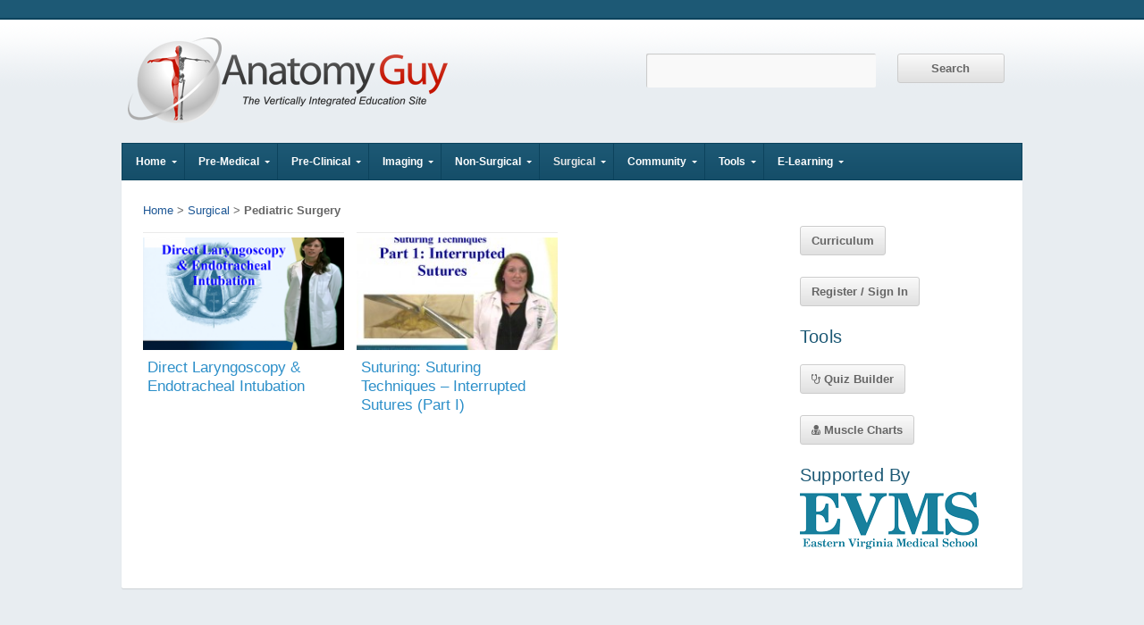

--- FILE ---
content_type: text/html; charset=UTF-8
request_url: http://www.anatomyguy.com/category/surgical/pediatric-surgery/
body_size: 18152
content:
<!DOCTYPE html>

<!-- paulirish.com/2008/conditional-stylesheets-vs-css-hacks-answer-neither/ -->
<!--[if lt IE 7]> <html class="no-js ie6 oldie" lang="en-US"> <![endif]-->
<!--[if IE 7]>    <html class="no-js ie7 oldie" lang="en-US"> <![endif]-->
<!--[if IE 8]>    <html class="no-js ie8 oldie" lang="en-US"> <![endif]-->
<!-- Consider adding an manifest.appcache: h5bp.com/d/Offline -->
<!--[if gt IE 8]><!--> <html class="no-js" lang="en-US"> <!--<![endif]-->

<head>

<meta charset="UTF-8">

<!-- Mobile View -->
<meta name="viewport" content="width=device-width">


<link rel="Shortcut Icon" href="http://www.anatomyguy.com/wp-content/themes/anatomyguy/images/favicon.ico" type="image/x-icon">

<style type="text/css" media="screen">

body {
}

.container #navigation, .container .menu ul.sub-menu {
background-color: #23829e;}

.container a, .container a:link, .container a:visited, #wrap .widget ul.menu li a {
color: #1d5795;}

.container a:hover, .container a:focus, .container a:active,
#wrap .widget ul.menu li a:hover, #wrap .widget ul.menu li ul.sub-menu li a:hover, 
#wrap .widget ul.menu .current_page_item a, #wrap .widget ul.menu .current-menu-item a {
color: #14749e;}

.container h1 a, .container h2 a, .container h3 a, .container h4 a, .container h5 a, .container h6 a,
.container h1 a:link, .container h2 a:link, .container h3 a:link, .container h4 a:link, .container h5 a:link, .container h6 a:link,
.container h1 a:visited, .container h2 a:visited, .container h3 a:visited, .container h4 a:visited, .container h5 a:visited, .container h6 a:visited {
color: #2c8fc9;}

.container h1 a:hover, .container h2 a:hover, .container h3 a:hover, .container h4 a:hover, .container h5 a:hover, .container h6 a:hover,
.container h1 a:focus, .container h2 a:focus, .container h3 a:focus, .container h4 a:focus, .container h5 a:focus, .container h6 a:focus,
.container h1 a:active, .container h2 a:active, .container h3 a:active, .container h4 a:active, .container h5 a:active, .container h6 a:active,
#slideshow .headline a:hover,#slideshow .headline a:focus, #slideshow .headline a:active {
color: #0481c9;}

#submit:hover, #searchsubmit:hover, .reply a:hover, .gallery a:hover, a.button:hover, .more-link:hover, 
#comments #respond input#submit:hover, .container .gform_wrapper input.button:hover, .flex-direction-nav li a:hover,
#portfolio-filter li a:hover, #portfolio-filter li a:focus, #portfolio-filter li a:active {
background-color: #23829e !important;}
</style>
<!-- IE Fix for HTML5 Tags -->
<!--[if lt IE 9]>
<script src="http://www.anatomyguy.com/wp-content/themes/anatomyguy/js/html5shiv.js" type="text/javascript"></script>
<![endif]-->

<link rel="alternate" type="application/rss+xml" title="Anatomy Guy Feed" href="https://www.anatomyguy.com/feed/">
<link rel="pingback" href="http://www.anatomyguy.com/xmlrpc.php">

<!-- Social Buttons -->
<script src="http://platform.twitter.com/widgets.js" type="text/javascript"></script>
<script type="text/javascript" src="https://apis.google.com/js/plusone.js"></script>

<meta name="twitter:widgets:csp" content="on">

<meta name='robots' content='index, follow, max-image-preview:large, max-snippet:-1, max-video-preview:-1' />
	<style>img:is([sizes="auto" i], [sizes^="auto," i]) { contain-intrinsic-size: 3000px 1500px }</style>
	
	<!-- This site is optimized with the Yoast SEO plugin v24.0 - https://yoast.com/wordpress/plugins/seo/ -->
	<title>Pediatric Surgery Archives - Anatomy Guy</title>
	<link rel="canonical" href="https://www.anatomyguy.com/category/surgical/pediatric-surgery/" />
	<meta property="og:locale" content="en_US" />
	<meta property="og:type" content="article" />
	<meta property="og:title" content="Pediatric Surgery Archives - Anatomy Guy" />
	<meta property="og:url" content="https://www.anatomyguy.com/category/surgical/pediatric-surgery/" />
	<meta property="og:site_name" content="Anatomy Guy" />
	<script type="application/ld+json" class="yoast-schema-graph">{"@context":"https://schema.org","@graph":[{"@type":"CollectionPage","@id":"https://www.anatomyguy.com/category/surgical/pediatric-surgery/","url":"https://www.anatomyguy.com/category/surgical/pediatric-surgery/","name":"Pediatric Surgery Archives - Anatomy Guy","isPartOf":{"@id":"https://www.anatomyguy.com/#website"},"primaryImageOfPage":{"@id":"https://www.anatomyguy.com/category/surgical/pediatric-surgery/#primaryimage"},"image":{"@id":"https://www.anatomyguy.com/category/surgical/pediatric-surgery/#primaryimage"},"thumbnailUrl":"https://www.anatomyguy.com/wp-content/uploads/2013/07/Laryngoscopy.png","breadcrumb":{"@id":"https://www.anatomyguy.com/category/surgical/pediatric-surgery/#breadcrumb"},"inLanguage":"en-US"},{"@type":"ImageObject","inLanguage":"en-US","@id":"https://www.anatomyguy.com/category/surgical/pediatric-surgery/#primaryimage","url":"https://www.anatomyguy.com/wp-content/uploads/2013/07/Laryngoscopy.png","contentUrl":"https://www.anatomyguy.com/wp-content/uploads/2013/07/Laryngoscopy.png","width":1007,"height":648},{"@type":"BreadcrumbList","@id":"https://www.anatomyguy.com/category/surgical/pediatric-surgery/#breadcrumb","itemListElement":[{"@type":"ListItem","position":1,"name":"Home","item":"https://www.anatomyguy.com/"},{"@type":"ListItem","position":2,"name":"Surgical","item":"https://www.anatomyguy.com/category/surgical/"},{"@type":"ListItem","position":3,"name":"Pediatric Surgery"}]},{"@type":"WebSite","@id":"https://www.anatomyguy.com/#website","url":"https://www.anatomyguy.com/","name":"Anatomy Guy","description":"The Vertically Integrated Education Site","potentialAction":[{"@type":"SearchAction","target":{"@type":"EntryPoint","urlTemplate":"https://www.anatomyguy.com/?s={search_term_string}"},"query-input":{"@type":"PropertyValueSpecification","valueRequired":true,"valueName":"search_term_string"}}],"inLanguage":"en-US"}]}</script>
	<!-- / Yoast SEO plugin. -->


<link rel='dns-prefetch' href='//fonts.googleapis.com' />
<link rel="alternate" type="application/rss+xml" title="Anatomy Guy &raquo; Feed" href="https://www.anatomyguy.com/feed/" />
<link rel="alternate" type="application/rss+xml" title="Anatomy Guy &raquo; Comments Feed" href="https://www.anatomyguy.com/comments/feed/" />
<link rel="alternate" type="application/rss+xml" title="Anatomy Guy &raquo; Pediatric Surgery Category Feed" href="https://www.anatomyguy.com/category/surgical/pediatric-surgery/feed/" />
<script type="text/javascript">
/* <![CDATA[ */
window._wpemojiSettings = {"baseUrl":"https:\/\/s.w.org\/images\/core\/emoji\/16.0.1\/72x72\/","ext":".png","svgUrl":"https:\/\/s.w.org\/images\/core\/emoji\/16.0.1\/svg\/","svgExt":".svg","source":{"concatemoji":"http:\/\/www.anatomyguy.com\/wp-includes\/js\/wp-emoji-release.min.js?ver=6.8.3"}};
/*! This file is auto-generated */
!function(s,n){var o,i,e;function c(e){try{var t={supportTests:e,timestamp:(new Date).valueOf()};sessionStorage.setItem(o,JSON.stringify(t))}catch(e){}}function p(e,t,n){e.clearRect(0,0,e.canvas.width,e.canvas.height),e.fillText(t,0,0);var t=new Uint32Array(e.getImageData(0,0,e.canvas.width,e.canvas.height).data),a=(e.clearRect(0,0,e.canvas.width,e.canvas.height),e.fillText(n,0,0),new Uint32Array(e.getImageData(0,0,e.canvas.width,e.canvas.height).data));return t.every(function(e,t){return e===a[t]})}function u(e,t){e.clearRect(0,0,e.canvas.width,e.canvas.height),e.fillText(t,0,0);for(var n=e.getImageData(16,16,1,1),a=0;a<n.data.length;a++)if(0!==n.data[a])return!1;return!0}function f(e,t,n,a){switch(t){case"flag":return n(e,"\ud83c\udff3\ufe0f\u200d\u26a7\ufe0f","\ud83c\udff3\ufe0f\u200b\u26a7\ufe0f")?!1:!n(e,"\ud83c\udde8\ud83c\uddf6","\ud83c\udde8\u200b\ud83c\uddf6")&&!n(e,"\ud83c\udff4\udb40\udc67\udb40\udc62\udb40\udc65\udb40\udc6e\udb40\udc67\udb40\udc7f","\ud83c\udff4\u200b\udb40\udc67\u200b\udb40\udc62\u200b\udb40\udc65\u200b\udb40\udc6e\u200b\udb40\udc67\u200b\udb40\udc7f");case"emoji":return!a(e,"\ud83e\udedf")}return!1}function g(e,t,n,a){var r="undefined"!=typeof WorkerGlobalScope&&self instanceof WorkerGlobalScope?new OffscreenCanvas(300,150):s.createElement("canvas"),o=r.getContext("2d",{willReadFrequently:!0}),i=(o.textBaseline="top",o.font="600 32px Arial",{});return e.forEach(function(e){i[e]=t(o,e,n,a)}),i}function t(e){var t=s.createElement("script");t.src=e,t.defer=!0,s.head.appendChild(t)}"undefined"!=typeof Promise&&(o="wpEmojiSettingsSupports",i=["flag","emoji"],n.supports={everything:!0,everythingExceptFlag:!0},e=new Promise(function(e){s.addEventListener("DOMContentLoaded",e,{once:!0})}),new Promise(function(t){var n=function(){try{var e=JSON.parse(sessionStorage.getItem(o));if("object"==typeof e&&"number"==typeof e.timestamp&&(new Date).valueOf()<e.timestamp+604800&&"object"==typeof e.supportTests)return e.supportTests}catch(e){}return null}();if(!n){if("undefined"!=typeof Worker&&"undefined"!=typeof OffscreenCanvas&&"undefined"!=typeof URL&&URL.createObjectURL&&"undefined"!=typeof Blob)try{var e="postMessage("+g.toString()+"("+[JSON.stringify(i),f.toString(),p.toString(),u.toString()].join(",")+"));",a=new Blob([e],{type:"text/javascript"}),r=new Worker(URL.createObjectURL(a),{name:"wpTestEmojiSupports"});return void(r.onmessage=function(e){c(n=e.data),r.terminate(),t(n)})}catch(e){}c(n=g(i,f,p,u))}t(n)}).then(function(e){for(var t in e)n.supports[t]=e[t],n.supports.everything=n.supports.everything&&n.supports[t],"flag"!==t&&(n.supports.everythingExceptFlag=n.supports.everythingExceptFlag&&n.supports[t]);n.supports.everythingExceptFlag=n.supports.everythingExceptFlag&&!n.supports.flag,n.DOMReady=!1,n.readyCallback=function(){n.DOMReady=!0}}).then(function(){return e}).then(function(){var e;n.supports.everything||(n.readyCallback(),(e=n.source||{}).concatemoji?t(e.concatemoji):e.wpemoji&&e.twemoji&&(t(e.twemoji),t(e.wpemoji)))}))}((window,document),window._wpemojiSettings);
/* ]]> */
</script>
<link rel='stylesheet' id='dashicons-css' href='http://www.anatomyguy.com/wp-includes/css/dashicons.min.css?ver=6.8.3' type='text/css' media='all' />
<link rel='stylesheet' id='thickbox-css' href='http://www.anatomyguy.com/wp-includes/js/thickbox/thickbox.css?ver=6.8.3' type='text/css' media='all' />
<style id='wp-emoji-styles-inline-css' type='text/css'>

	img.wp-smiley, img.emoji {
		display: inline !important;
		border: none !important;
		box-shadow: none !important;
		height: 1em !important;
		width: 1em !important;
		margin: 0 0.07em !important;
		vertical-align: -0.1em !important;
		background: none !important;
		padding: 0 !important;
	}
</style>
<link rel='stylesheet' id='wp-block-library-css' href='http://www.anatomyguy.com/wp-includes/css/dist/block-library/style.min.css?ver=6.8.3' type='text/css' media='all' />
<style id='classic-theme-styles-inline-css' type='text/css'>
/*! This file is auto-generated */
.wp-block-button__link{color:#fff;background-color:#32373c;border-radius:9999px;box-shadow:none;text-decoration:none;padding:calc(.667em + 2px) calc(1.333em + 2px);font-size:1.125em}.wp-block-file__button{background:#32373c;color:#fff;text-decoration:none}
</style>
<style id='global-styles-inline-css' type='text/css'>
:root{--wp--preset--aspect-ratio--square: 1;--wp--preset--aspect-ratio--4-3: 4/3;--wp--preset--aspect-ratio--3-4: 3/4;--wp--preset--aspect-ratio--3-2: 3/2;--wp--preset--aspect-ratio--2-3: 2/3;--wp--preset--aspect-ratio--16-9: 16/9;--wp--preset--aspect-ratio--9-16: 9/16;--wp--preset--color--black: #000000;--wp--preset--color--cyan-bluish-gray: #abb8c3;--wp--preset--color--white: #ffffff;--wp--preset--color--pale-pink: #f78da7;--wp--preset--color--vivid-red: #cf2e2e;--wp--preset--color--luminous-vivid-orange: #ff6900;--wp--preset--color--luminous-vivid-amber: #fcb900;--wp--preset--color--light-green-cyan: #7bdcb5;--wp--preset--color--vivid-green-cyan: #00d084;--wp--preset--color--pale-cyan-blue: #8ed1fc;--wp--preset--color--vivid-cyan-blue: #0693e3;--wp--preset--color--vivid-purple: #9b51e0;--wp--preset--gradient--vivid-cyan-blue-to-vivid-purple: linear-gradient(135deg,rgba(6,147,227,1) 0%,rgb(155,81,224) 100%);--wp--preset--gradient--light-green-cyan-to-vivid-green-cyan: linear-gradient(135deg,rgb(122,220,180) 0%,rgb(0,208,130) 100%);--wp--preset--gradient--luminous-vivid-amber-to-luminous-vivid-orange: linear-gradient(135deg,rgba(252,185,0,1) 0%,rgba(255,105,0,1) 100%);--wp--preset--gradient--luminous-vivid-orange-to-vivid-red: linear-gradient(135deg,rgba(255,105,0,1) 0%,rgb(207,46,46) 100%);--wp--preset--gradient--very-light-gray-to-cyan-bluish-gray: linear-gradient(135deg,rgb(238,238,238) 0%,rgb(169,184,195) 100%);--wp--preset--gradient--cool-to-warm-spectrum: linear-gradient(135deg,rgb(74,234,220) 0%,rgb(151,120,209) 20%,rgb(207,42,186) 40%,rgb(238,44,130) 60%,rgb(251,105,98) 80%,rgb(254,248,76) 100%);--wp--preset--gradient--blush-light-purple: linear-gradient(135deg,rgb(255,206,236) 0%,rgb(152,150,240) 100%);--wp--preset--gradient--blush-bordeaux: linear-gradient(135deg,rgb(254,205,165) 0%,rgb(254,45,45) 50%,rgb(107,0,62) 100%);--wp--preset--gradient--luminous-dusk: linear-gradient(135deg,rgb(255,203,112) 0%,rgb(199,81,192) 50%,rgb(65,88,208) 100%);--wp--preset--gradient--pale-ocean: linear-gradient(135deg,rgb(255,245,203) 0%,rgb(182,227,212) 50%,rgb(51,167,181) 100%);--wp--preset--gradient--electric-grass: linear-gradient(135deg,rgb(202,248,128) 0%,rgb(113,206,126) 100%);--wp--preset--gradient--midnight: linear-gradient(135deg,rgb(2,3,129) 0%,rgb(40,116,252) 100%);--wp--preset--font-size--small: 13px;--wp--preset--font-size--medium: 20px;--wp--preset--font-size--large: 36px;--wp--preset--font-size--x-large: 42px;--wp--preset--spacing--20: 0.44rem;--wp--preset--spacing--30: 0.67rem;--wp--preset--spacing--40: 1rem;--wp--preset--spacing--50: 1.5rem;--wp--preset--spacing--60: 2.25rem;--wp--preset--spacing--70: 3.38rem;--wp--preset--spacing--80: 5.06rem;--wp--preset--shadow--natural: 6px 6px 9px rgba(0, 0, 0, 0.2);--wp--preset--shadow--deep: 12px 12px 50px rgba(0, 0, 0, 0.4);--wp--preset--shadow--sharp: 6px 6px 0px rgba(0, 0, 0, 0.2);--wp--preset--shadow--outlined: 6px 6px 0px -3px rgba(255, 255, 255, 1), 6px 6px rgba(0, 0, 0, 1);--wp--preset--shadow--crisp: 6px 6px 0px rgba(0, 0, 0, 1);}:where(.is-layout-flex){gap: 0.5em;}:where(.is-layout-grid){gap: 0.5em;}body .is-layout-flex{display: flex;}.is-layout-flex{flex-wrap: wrap;align-items: center;}.is-layout-flex > :is(*, div){margin: 0;}body .is-layout-grid{display: grid;}.is-layout-grid > :is(*, div){margin: 0;}:where(.wp-block-columns.is-layout-flex){gap: 2em;}:where(.wp-block-columns.is-layout-grid){gap: 2em;}:where(.wp-block-post-template.is-layout-flex){gap: 1.25em;}:where(.wp-block-post-template.is-layout-grid){gap: 1.25em;}.has-black-color{color: var(--wp--preset--color--black) !important;}.has-cyan-bluish-gray-color{color: var(--wp--preset--color--cyan-bluish-gray) !important;}.has-white-color{color: var(--wp--preset--color--white) !important;}.has-pale-pink-color{color: var(--wp--preset--color--pale-pink) !important;}.has-vivid-red-color{color: var(--wp--preset--color--vivid-red) !important;}.has-luminous-vivid-orange-color{color: var(--wp--preset--color--luminous-vivid-orange) !important;}.has-luminous-vivid-amber-color{color: var(--wp--preset--color--luminous-vivid-amber) !important;}.has-light-green-cyan-color{color: var(--wp--preset--color--light-green-cyan) !important;}.has-vivid-green-cyan-color{color: var(--wp--preset--color--vivid-green-cyan) !important;}.has-pale-cyan-blue-color{color: var(--wp--preset--color--pale-cyan-blue) !important;}.has-vivid-cyan-blue-color{color: var(--wp--preset--color--vivid-cyan-blue) !important;}.has-vivid-purple-color{color: var(--wp--preset--color--vivid-purple) !important;}.has-black-background-color{background-color: var(--wp--preset--color--black) !important;}.has-cyan-bluish-gray-background-color{background-color: var(--wp--preset--color--cyan-bluish-gray) !important;}.has-white-background-color{background-color: var(--wp--preset--color--white) !important;}.has-pale-pink-background-color{background-color: var(--wp--preset--color--pale-pink) !important;}.has-vivid-red-background-color{background-color: var(--wp--preset--color--vivid-red) !important;}.has-luminous-vivid-orange-background-color{background-color: var(--wp--preset--color--luminous-vivid-orange) !important;}.has-luminous-vivid-amber-background-color{background-color: var(--wp--preset--color--luminous-vivid-amber) !important;}.has-light-green-cyan-background-color{background-color: var(--wp--preset--color--light-green-cyan) !important;}.has-vivid-green-cyan-background-color{background-color: var(--wp--preset--color--vivid-green-cyan) !important;}.has-pale-cyan-blue-background-color{background-color: var(--wp--preset--color--pale-cyan-blue) !important;}.has-vivid-cyan-blue-background-color{background-color: var(--wp--preset--color--vivid-cyan-blue) !important;}.has-vivid-purple-background-color{background-color: var(--wp--preset--color--vivid-purple) !important;}.has-black-border-color{border-color: var(--wp--preset--color--black) !important;}.has-cyan-bluish-gray-border-color{border-color: var(--wp--preset--color--cyan-bluish-gray) !important;}.has-white-border-color{border-color: var(--wp--preset--color--white) !important;}.has-pale-pink-border-color{border-color: var(--wp--preset--color--pale-pink) !important;}.has-vivid-red-border-color{border-color: var(--wp--preset--color--vivid-red) !important;}.has-luminous-vivid-orange-border-color{border-color: var(--wp--preset--color--luminous-vivid-orange) !important;}.has-luminous-vivid-amber-border-color{border-color: var(--wp--preset--color--luminous-vivid-amber) !important;}.has-light-green-cyan-border-color{border-color: var(--wp--preset--color--light-green-cyan) !important;}.has-vivid-green-cyan-border-color{border-color: var(--wp--preset--color--vivid-green-cyan) !important;}.has-pale-cyan-blue-border-color{border-color: var(--wp--preset--color--pale-cyan-blue) !important;}.has-vivid-cyan-blue-border-color{border-color: var(--wp--preset--color--vivid-cyan-blue) !important;}.has-vivid-purple-border-color{border-color: var(--wp--preset--color--vivid-purple) !important;}.has-vivid-cyan-blue-to-vivid-purple-gradient-background{background: var(--wp--preset--gradient--vivid-cyan-blue-to-vivid-purple) !important;}.has-light-green-cyan-to-vivid-green-cyan-gradient-background{background: var(--wp--preset--gradient--light-green-cyan-to-vivid-green-cyan) !important;}.has-luminous-vivid-amber-to-luminous-vivid-orange-gradient-background{background: var(--wp--preset--gradient--luminous-vivid-amber-to-luminous-vivid-orange) !important;}.has-luminous-vivid-orange-to-vivid-red-gradient-background{background: var(--wp--preset--gradient--luminous-vivid-orange-to-vivid-red) !important;}.has-very-light-gray-to-cyan-bluish-gray-gradient-background{background: var(--wp--preset--gradient--very-light-gray-to-cyan-bluish-gray) !important;}.has-cool-to-warm-spectrum-gradient-background{background: var(--wp--preset--gradient--cool-to-warm-spectrum) !important;}.has-blush-light-purple-gradient-background{background: var(--wp--preset--gradient--blush-light-purple) !important;}.has-blush-bordeaux-gradient-background{background: var(--wp--preset--gradient--blush-bordeaux) !important;}.has-luminous-dusk-gradient-background{background: var(--wp--preset--gradient--luminous-dusk) !important;}.has-pale-ocean-gradient-background{background: var(--wp--preset--gradient--pale-ocean) !important;}.has-electric-grass-gradient-background{background: var(--wp--preset--gradient--electric-grass) !important;}.has-midnight-gradient-background{background: var(--wp--preset--gradient--midnight) !important;}.has-small-font-size{font-size: var(--wp--preset--font-size--small) !important;}.has-medium-font-size{font-size: var(--wp--preset--font-size--medium) !important;}.has-large-font-size{font-size: var(--wp--preset--font-size--large) !important;}.has-x-large-font-size{font-size: var(--wp--preset--font-size--x-large) !important;}
:where(.wp-block-post-template.is-layout-flex){gap: 1.25em;}:where(.wp-block-post-template.is-layout-grid){gap: 1.25em;}
:where(.wp-block-columns.is-layout-flex){gap: 2em;}:where(.wp-block-columns.is-layout-grid){gap: 2em;}
:root :where(.wp-block-pullquote){font-size: 1.5em;line-height: 1.6;}
</style>
<link rel='stylesheet' id='webui-popover-css' href='http://www.anatomyguy.com/wp-content/plugins/lifterlms/assets/vendor/webui-popover/jquery.webui-popover.min.css?ver=1.2.15' type='text/css' media='all' />
<link rel='stylesheet' id='lifterlms-styles-css' href='http://www.anatomyguy.com/wp-content/plugins/lifterlms/assets/css/lifterlms.min.css?ver=7.8.5' type='text/css' media='all' />
<link rel='stylesheet' id='organic-style-css' href='http://www.anatomyguy.com/wp-content/themes/anatomyguy/style.css?ver=6.8.3' type='text/css' media='all' />
<link rel='stylesheet' id='organic-style-mobile-css' href='http://www.anatomyguy.com/wp-content/themes/anatomyguy/css/style-mobile.css?ver=1.0' type='text/css' media='all' />
<!--[if lt IE 9]>
<link rel='stylesheet' id='organic-style-ie8-css' href='http://www.anatomyguy.com/wp-content/themes/anatomyguy/css/style-ie8.css?ver=1.0' type='text/css' media='all' />
<![endif]-->
<link rel='stylesheet' id='organic-shortcodes-css' href='http://www.anatomyguy.com/wp-content/themes/anatomyguy/shortcodes/organic-shortcodes.css?ver=1.0' type='text/css' media='all' />
<!--[if lt IE 9]>
<link rel='stylesheet' id='organic-shortcodes-ie8-css' href='http://www.anatomyguy.com/wp-content/themes/anatomyguy/shortcodes/organic-shortcodes-ie8.css?ver=1.0' type='text/css' media='all' />
<![endif]-->
<link rel='stylesheet' id='font-awesome-css' href='http://www.anatomyguy.com/wp-content/themes/anatomyguy/css/font-awesome.css?ver=1.0' type='text/css' media='all' />
<!--[if lt IE 8]>
<link rel='stylesheet' id='font-awesome-ie7-css' href='http://www.anatomyguy.com/wp-content/themes/anatomyguy/css/font-awesome-ie7.css?ver=1.0' type='text/css' media='all' />
<![endif]-->
<link rel='stylesheet' id='organicons-css' href='http://www.anatomyguy.com/wp-content/themes/anatomyguy/css/organicons.css?ver=6.8.3' type='text/css' media='all' />
<link rel='stylesheet' id='nunito-css' href='http://fonts.googleapis.com/css?family=Nunito%3A400%2C300%2C700&#038;ver=6.8.3' type='text/css' media='all' />
<link rel='stylesheet' id='open sans-css' href='http://fonts.googleapis.com/css?family=Open+Sans%3A400%2C300%2C600%2C700%2C800%2C800italic%2C700italic%2C600italic%2C400italic%2C300italic&#038;ver=6.8.3' type='text/css' media='all' />
<link rel='stylesheet' id='merriweather-css' href='http://fonts.googleapis.com/css?family=Merriweather%3A400%2C700%2C300%2C900&#038;ver=6.8.3' type='text/css' media='all' />
<link rel='stylesheet' id='ubermenu-basic-css' href='http://www.anatomyguy.com/wp-content/plugins/ubermenu-OLD/standard/styles/basic.css?ver=2.3.0.2' type='text/css' media='all' />
<link rel='stylesheet' id='ubermenu-generated-skin-css' href='http://www.anatomyguy.com/wp-content/plugins/ubermenu-OLD/standard/stylegenerator/skin.css?ver=2.3.0.2' type='text/css' media='all' />
<link rel='stylesheet' id='decent-comments-widget-css' href='http://www.anatomyguy.com/wp-content/plugins/decent-comments/css/decent-comments-widget.css' type='text/css' media='all' />
<script type="text/javascript" src="http://www.anatomyguy.com/wp-includes/js/jquery/jquery.min.js?ver=3.7.1" id="jquery-core-js"></script>
<script type="text/javascript" src="http://www.anatomyguy.com/wp-includes/js/jquery/jquery-migrate.min.js?ver=3.4.1" id="jquery-migrate-js"></script>
<script type="text/javascript" src="http://www.anatomyguy.com/wp-content/themes/anatomyguy/js/jquery.custom.js?ver=6.8.3" id="custom-js"></script>
<script type="text/javascript" src="http://www.anatomyguy.com/wp-content/themes/anatomyguy/js/superfish.js?ver=6.8.3" id="superfish-js"></script>
<script type="text/javascript" src="http://www.anatomyguy.com/wp-content/themes/anatomyguy/js/hoverIntent.js?ver=6.8.3" id="hover-js"></script>
<script type="text/javascript" src="http://www.anatomyguy.com/wp-content/themes/anatomyguy/js/retina.js?ver=6.8.3" id="retina-js"></script>
<link rel="https://api.w.org/" href="https://www.anatomyguy.com/wp-json/" /><link rel="alternate" title="JSON" type="application/json" href="https://www.anatomyguy.com/wp-json/wp/v2/categories/3562" /><link rel="EditURI" type="application/rsd+xml" title="RSD" href="https://www.anatomyguy.com/xmlrpc.php?rsd" />
<style type="text/css" id="custom-background-css">
body.custom-background { background-color: #e8edf1; background-image: url("http://www.anatomyguy.com/wp-content/uploads/2013/07/ag-bg3.png"); background-position: center top; background-size: auto; background-repeat: repeat-x; background-attachment: scroll; }
</style>
	
<!-- UberMenu CSS - Controlled through UberMenu Options Panel 
================================================================ -->
<style type="text/css" id="ubermenu-style-generator-css">
/* Image Text Padding */
#megaMenu .ss-nav-menu-with-img > a > .wpmega-link-title, #megaMenu .ss-nav-menu-with-img > a > .wpmega-link-description, #megaMenu .ss-nav-menu-with-img > a > .wpmega-item-description, #megaMenu .ss-nav-menu-with-img > span.um-anchoremulator > .wpmega-link-title, #megaMenu .ss-nav-menu-with-img > span.um-anchoremulator > .wpmega-link-description, #megaMenu .ss-nav-menu-with-img > span.um-anchoremulator > .wpmega-item-description{
  padding-left: 23px;
}	
</style>
<!-- end UberMenu CSS -->
		
			
</head>

<body class="archive category category-pediatric-surgery category-3562 custom-background wp-theme-anatomyguy">

<!-- BEGIN #wrap -->
<div id="wrap">


	
		<!-- BEGIN #header -->
		<div id="header">
		
			<!-- BEGIN .row -->
			<div class="row">
				
				<!-- BEGIN .sixteen columns -->
				<div class="nine columns">
															<p id="custom-header"><a href="https://www.anatomyguy.com/" title="Home"><img src="http://www.anatomyguy.com/wp-content/uploads/2013/07/AG-Logo3.png" height="100" width="370" alt="Anatomy Guy" />Anatomy Guy</a></p>
													<!-- END .ten columns -->
				</div>
				<div class="seven columns">
					<form role="search" method="get" id="searchform" action="https://www.anatomyguy.com/">
    				<div><label class="screen-reader-text" for="s">Search for:</label>
        			<input type="text" value="" name="s" id="s" />
        			<input type="submit" id="searchsubmit" value="Search" />
    				</div></form>
				</div>
			
			<!-- END .row -->
			</div>
			
			<!-- BEGIN .row -->
			<div class="row">
			
				<nav id="navigation">
					<div id="megaMenu" class="megaMenuContainer megaMenu-nojs megaResponsive megaResponsiveToggle wpmega-withjs megaMenuOnHover megaFullWidth megaMenuHorizontal megaMinimizeResiduals"><div id="megaMenuToggle" class="megaMenuToggle">Navigation&nbsp; <span class="megaMenuToggle-icon"></span></div><ul id="megaUber" class="megaMenu"><li id="menu-item-3605" class="menu-item menu-item-type-custom menu-item-object-custom menu-item-has-children mega-with-sub ss-nav-menu-item-0 ss-nav-menu-item-depth-0 ss-nav-menu-reg"><a href="http://www.anatomyguy.com/"><span class="wpmega-link-title">Home</span></a>
<ul class="sub-menu sub-menu-1">
<li id="menu-item-5000" class="menu-item menu-item-type-custom menu-item-object-custom ss-nav-menu-item-depth-1"><a href="/what-is-anatomyguy-com/"><span class="wpmega-link-title">About Anatomy Guy</span></a></li><li id="menu-item-5181" class="menu-item menu-item-type-post_type menu-item-object-page ss-nav-menu-item-depth-1"><a href="https://www.anatomyguy.com/faq/"><span class="wpmega-link-title">Frequently Asked Questions</span></a></li><li id="menu-item-5027" class="menu-item menu-item-type-post_type menu-item-object-page ss-nav-menu-item-depth-1"><a href="https://www.anatomyguy.com/contact-us/"><span class="wpmega-link-title">Contact Us</span></a></li><li id="menu-item-4995" class="menu-item menu-item-type-post_type menu-item-object-page ss-nav-menu-item-depth-1"><a href="https://www.anatomyguy.com/all-videos/"><span class="wpmega-link-title">All Videos</span></a></li><li id="menu-item-5014" class="menu-item menu-item-type-post_type menu-item-object-page ss-nav-menu-item-depth-1"><a href="https://www.anatomyguy.com/categories/"><span class="wpmega-link-title">Video Categories</span></a></li><li id="menu-item-4998" class="menu-item menu-item-type-custom menu-item-object-custom ss-nav-menu-item-depth-1"><a href="/cadaver-memorial-video/"><span class="wpmega-link-title">Cadaver Memorial</span></a></li><li id="menu-item-4997" class="menu-item menu-item-type-custom menu-item-object-custom ss-nav-menu-item-depth-1"><a href="http://evms.edu"><span class="wpmega-link-title">EVMS Homepage</span></a></li></ul>
</li><li id="menu-item-3609" class="menu-item menu-item-type-taxonomy menu-item-object-category menu-item-has-children mega-with-sub ss-nav-menu-item-1 ss-nav-menu-item-depth-0 ss-nav-menu-reg"><a href="https://www.anatomyguy.com/category/pre-medical/"><span class="wpmega-link-title">Pre-Medical</span></a>
<ul class="sub-menu sub-menu-1">
<li id="menu-item-3636" class="menu-item menu-item-type-taxonomy menu-item-object-category ss-nav-menu-item-depth-1"><a href="https://www.anatomyguy.com/category/pre-medical/how-my-body-works-series/"><span class="wpmega-link-title">How My Body Works</span></a></li><li id="menu-item-3633" class="menu-item menu-item-type-taxonomy menu-item-object-category menu-item-has-children ss-nav-menu-item-depth-1"><a href="https://www.anatomyguy.com/category/pre-medical/anatomy-physiology-foundations-series/"><span class="wpmega-link-title">Anatomy &#038; Physiology Foundations Series</span></a>
	<ul class="sub-menu sub-menu-2">
<li id="menu-item-3640" class="menu-item menu-item-type-taxonomy menu-item-object-category ss-nav-menu-item-depth-2"><a href="https://www.anatomyguy.com/category/pre-medical/anatomy-physiology-foundations-series/basic-concepts-anatomy-physiology-foundations/"><span class="wpmega-link-title">Basic Concepts</span></a></li><li id="menu-item-3641" class="menu-item menu-item-type-taxonomy menu-item-object-category ss-nav-menu-item-depth-2"><a href="https://www.anatomyguy.com/category/pre-medical/anatomy-physiology-foundations-series/cardiovascular-anatomy-physiology-foundations/"><span class="wpmega-link-title">Cardiovascular</span></a></li><li id="menu-item-3642" class="menu-item menu-item-type-taxonomy menu-item-object-category ss-nav-menu-item-depth-2"><a href="https://www.anatomyguy.com/category/pre-medical/anatomy-physiology-foundations-series/cell-anatomy-physiology-foundations/"><span class="wpmega-link-title">Cell</span></a></li><li id="menu-item-3643" class="menu-item menu-item-type-taxonomy menu-item-object-category ss-nav-menu-item-depth-2"><a href="https://www.anatomyguy.com/category/pre-medical/anatomy-physiology-foundations-series/endocrine-anatomy-physiology-foundations/"><span class="wpmega-link-title">Endocrine</span></a></li><li id="menu-item-3644" class="menu-item menu-item-type-taxonomy menu-item-object-category ss-nav-menu-item-depth-2"><a href="https://www.anatomyguy.com/category/pre-medical/anatomy-physiology-foundations-series/gastrointestinal-anatomy-physiology-foundations/"><span class="wpmega-link-title">Gastrointestinal</span></a></li><li id="menu-item-3645" class="menu-item menu-item-type-taxonomy menu-item-object-category ss-nav-menu-item-depth-2"><a href="https://www.anatomyguy.com/category/pre-medical/anatomy-physiology-foundations-series/integument-anatomy-physiology-foundations/"><span class="wpmega-link-title">Integument</span></a></li><li id="menu-item-3646" class="menu-item menu-item-type-taxonomy menu-item-object-category ss-nav-menu-item-depth-2"><a href="https://www.anatomyguy.com/category/pre-medical/anatomy-physiology-foundations-series/musculoskeletal-anatomy-physiology-foundations/"><span class="wpmega-link-title">Musculoskeletal</span></a></li><li id="menu-item-3647" class="menu-item menu-item-type-taxonomy menu-item-object-category ss-nav-menu-item-depth-2"><a href="https://www.anatomyguy.com/category/pre-medical/anatomy-physiology-foundations-series/nervous-anatomy-physiology-foundations/"><span class="wpmega-link-title">Nervous</span></a></li><li id="menu-item-3648" class="menu-item menu-item-type-taxonomy menu-item-object-category ss-nav-menu-item-depth-2"><a href="https://www.anatomyguy.com/category/pre-medical/anatomy-physiology-foundations-series/reproductive-anatomy-physiology-foundations/"><span class="wpmega-link-title">Reproductive</span></a></li><li id="menu-item-3649" class="menu-item menu-item-type-taxonomy menu-item-object-category ss-nav-menu-item-depth-2"><a href="https://www.anatomyguy.com/category/pre-medical/anatomy-physiology-foundations-series/respiratory-anatomy-physiology-foundations/"><span class="wpmega-link-title">Respiratory</span></a></li><li id="menu-item-3650" class="menu-item menu-item-type-taxonomy menu-item-object-category ss-nav-menu-item-depth-2"><a href="https://www.anatomyguy.com/category/pre-medical/anatomy-physiology-foundations-series/urinary-anatomy-physiology-foundations/"><span class="wpmega-link-title">Urinary</span></a></li>	</ul>
</li><li id="menu-item-3638" class="menu-item menu-item-type-taxonomy menu-item-object-category ss-nav-menu-item-depth-1"><a href="https://www.anatomyguy.com/category/pre-medical/the-world-of-cells-series/"><span class="wpmega-link-title">The World of Cells</span></a></li><li id="menu-item-3635" class="menu-item menu-item-type-taxonomy menu-item-object-category ss-nav-menu-item-depth-1"><a href="https://www.anatomyguy.com/category/pre-medical/biology-basics-series/"><span class="wpmega-link-title">Biology Basics</span></a></li><li id="menu-item-3634" class="menu-item menu-item-type-taxonomy menu-item-object-category menu-item-has-children ss-nav-menu-item-depth-1"><a href="https://www.anatomyguy.com/category/pre-medical/animal-dissection-labs/"><span class="wpmega-link-title">Animal Dissection Labs</span></a>
	<ul class="sub-menu sub-menu-2">
<li id="menu-item-4949" class="menu-item menu-item-type-taxonomy menu-item-object-category ss-nav-menu-item-depth-2"><a href="https://www.anatomyguy.com/category/pre-medical/animal-dissection-labs/frog-animal-dissection-labs/"><span class="wpmega-link-title">Frog</span></a></li><li id="menu-item-4950" class="menu-item menu-item-type-taxonomy menu-item-object-category ss-nav-menu-item-depth-2"><a href="https://www.anatomyguy.com/category/pre-medical/animal-dissection-labs/pig/"><span class="wpmega-link-title">Pig</span></a></li><li id="menu-item-4952" class="menu-item menu-item-type-taxonomy menu-item-object-category ss-nav-menu-item-depth-2"><a href="https://www.anatomyguy.com/category/pre-medical/animal-dissection-labs/worm/"><span class="wpmega-link-title">Worm</span></a></li><li id="menu-item-4951" class="menu-item menu-item-type-taxonomy menu-item-object-category ss-nav-menu-item-depth-2"><a href="https://www.anatomyguy.com/category/pre-medical/animal-dissection-labs/shark/"><span class="wpmega-link-title">Shark</span></a></li><li id="menu-item-4948" class="menu-item menu-item-type-taxonomy menu-item-object-category ss-nav-menu-item-depth-2"><a href="https://www.anatomyguy.com/category/pre-medical/animal-dissection-labs/cat/"><span class="wpmega-link-title">Cat</span></a></li>	</ul>
</li><li id="menu-item-3637" class="menu-item menu-item-type-taxonomy menu-item-object-category menu-item-has-children ss-nav-menu-item-depth-1"><a href="https://www.anatomyguy.com/category/pre-medical/human-dissection-labs-pre-medical/"><span class="wpmega-link-title">Human Dissection Labs</span></a>
	<ul class="sub-menu sub-menu-2">
<li id="menu-item-3653" class="menu-item menu-item-type-taxonomy menu-item-object-category ss-nav-menu-item-depth-2"><a href="https://www.anatomyguy.com/category/pre-medical/human-dissection-labs-pre-medical/basic-concepts-pre-medical-human-dissection-labs/"><span class="wpmega-link-title">Basic Concepts</span></a></li><li id="menu-item-3651" class="menu-item menu-item-type-taxonomy menu-item-object-category ss-nav-menu-item-depth-2"><a href="https://www.anatomyguy.com/category/pre-medical/human-dissection-labs-pre-medical/abdomen-pre-medical-human-dissection-labs/"><span class="wpmega-link-title">Abdomen</span></a></li><li id="menu-item-3652" class="menu-item menu-item-type-taxonomy menu-item-object-category ss-nav-menu-item-depth-2"><a href="https://www.anatomyguy.com/category/pre-medical/human-dissection-labs-pre-medical/back-spine-pre-medical-human-dissection-labs/"><span class="wpmega-link-title">Back &#038; Spine</span></a></li><li id="menu-item-3654" class="menu-item menu-item-type-taxonomy menu-item-object-category ss-nav-menu-item-depth-2"><a href="https://www.anatomyguy.com/category/pre-medical/human-dissection-labs-pre-medical/head-neck-pre-medical-human-dissection-labs/"><span class="wpmega-link-title">Head &#038; Neck</span></a></li><li id="menu-item-3655" class="menu-item menu-item-type-taxonomy menu-item-object-category ss-nav-menu-item-depth-2"><a href="https://www.anatomyguy.com/category/pre-medical/human-dissection-labs-pre-medical/lower-limb-pre-medical-human-dissection-labs/"><span class="wpmega-link-title">Lower Limb</span></a></li><li id="menu-item-3656" class="menu-item menu-item-type-taxonomy menu-item-object-category ss-nav-menu-item-depth-2"><a href="https://www.anatomyguy.com/category/pre-medical/human-dissection-labs-pre-medical/pelvis-perineum-pre-medical-human-dissection-labs/"><span class="wpmega-link-title">Pelvis &#038; Perineum</span></a></li><li id="menu-item-3657" class="menu-item menu-item-type-taxonomy menu-item-object-category ss-nav-menu-item-depth-2"><a href="https://www.anatomyguy.com/category/pre-medical/human-dissection-labs-pre-medical/thorax-pre-medical-human-dissection-labs/"><span class="wpmega-link-title">Thorax</span></a></li><li id="menu-item-3658" class="menu-item menu-item-type-taxonomy menu-item-object-category ss-nav-menu-item-depth-2"><a href="https://www.anatomyguy.com/category/pre-medical/human-dissection-labs-pre-medical/upper-limb-pre-medical-human-dissection-labs/"><span class="wpmega-link-title">Upper Limb</span></a></li>	</ul>
</li><li id="menu-item-3639" class="menu-item menu-item-type-taxonomy menu-item-object-category ss-nav-menu-item-depth-1"><a href="https://www.anatomyguy.com/category/pre-medical/video-muscle-charts/"><span class="wpmega-link-title">Video Muscle Charts</span></a></li></ul>
</li><li id="menu-item-3608" class="menu-item menu-item-type-taxonomy menu-item-object-category menu-item-has-children mega-with-sub ss-nav-menu-item-2 ss-nav-menu-item-depth-0 ss-nav-menu-reg"><a href="https://www.anatomyguy.com/category/pre-clinical/"><span class="wpmega-link-title">Pre-Clinical</span></a>
<ul class="sub-menu sub-menu-1">
<li id="menu-item-4520" class="menu-item menu-item-type-taxonomy menu-item-object-category menu-item-has-children ss-nav-menu-item-depth-1"><a href="https://www.anatomyguy.com/category/pre-clinical/anatomy-pre-clinical/"><span class="wpmega-link-title">Anatomy</span></a>
	<ul class="sub-menu sub-menu-2">
<li id="menu-item-4532" class="menu-item menu-item-type-taxonomy menu-item-object-category menu-item-has-children ss-nav-menu-item-depth-2"><a href="https://www.anatomyguy.com/category/pre-clinical/anatomy-pre-clinical/human-dissection-labs-pre-clinical-anatomy/"><span class="wpmega-link-title">Human Dissection Labs</span></a>
		<ul class="sub-menu sub-menu-3">
<li id="menu-item-4535" class="menu-item menu-item-type-taxonomy menu-item-object-category ss-nav-menu-item-depth-3"><a href="https://www.anatomyguy.com/category/pre-clinical/anatomy-pre-clinical/human-dissection-labs-pre-clinical-anatomy/basic-concepts-pre-clinical-anatomy-human-dissection-labs/"><span class="wpmega-link-title">Basic Concepts</span></a></li><li id="menu-item-4533" class="menu-item menu-item-type-taxonomy menu-item-object-category ss-nav-menu-item-depth-3"><a href="https://www.anatomyguy.com/category/pre-clinical/anatomy-pre-clinical/human-dissection-labs-pre-clinical-anatomy/abdomen-pre-clinical-anatomy-human-dissection-labs/"><span class="wpmega-link-title">Abdomen</span></a></li><li id="menu-item-4534" class="menu-item menu-item-type-taxonomy menu-item-object-category ss-nav-menu-item-depth-3"><a href="https://www.anatomyguy.com/category/pre-clinical/anatomy-pre-clinical/human-dissection-labs-pre-clinical-anatomy/back-spine-pre-clinical-anatomy-human-dissection-labs/"><span class="wpmega-link-title">Back &#038; Spine</span></a></li><li id="menu-item-4536" class="menu-item menu-item-type-taxonomy menu-item-object-category ss-nav-menu-item-depth-3"><a href="https://www.anatomyguy.com/category/pre-clinical/anatomy-pre-clinical/human-dissection-labs-pre-clinical-anatomy/head-neck-pre-clinical-anatomy-human-dissection-labs/"><span class="wpmega-link-title">Head &#038; Neck</span></a></li><li id="menu-item-4537" class="menu-item menu-item-type-taxonomy menu-item-object-category ss-nav-menu-item-depth-3"><a href="https://www.anatomyguy.com/category/pre-clinical/anatomy-pre-clinical/human-dissection-labs-pre-clinical-anatomy/lower-limb-pre-clinical-anatomy-human-dissection-labs/"><span class="wpmega-link-title">Lower Limb</span></a></li><li id="menu-item-4538" class="menu-item menu-item-type-taxonomy menu-item-object-category ss-nav-menu-item-depth-3"><a href="https://www.anatomyguy.com/category/pre-clinical/anatomy-pre-clinical/human-dissection-labs-pre-clinical-anatomy/pelvis-perineum-pre-clinical-anatomy-human-dissection-labs/"><span class="wpmega-link-title">Pelvis &#038; Perineum</span></a></li><li id="menu-item-4539" class="menu-item menu-item-type-taxonomy menu-item-object-category ss-nav-menu-item-depth-3"><a href="https://www.anatomyguy.com/category/pre-clinical/anatomy-pre-clinical/human-dissection-labs-pre-clinical-anatomy/thorax-pre-clinical-anatomy-human-dissection-labs/"><span class="wpmega-link-title">Thorax</span></a></li><li id="menu-item-4540" class="menu-item menu-item-type-taxonomy menu-item-object-category ss-nav-menu-item-depth-3"><a href="https://www.anatomyguy.com/category/pre-clinical/anatomy-pre-clinical/human-dissection-labs-pre-clinical-anatomy/upper-limb-pre-clinical-anatomy-human-dissection-labs/"><span class="wpmega-link-title">Upper Limb</span></a></li>		</ul>
</li><li id="menu-item-4541" class="menu-item menu-item-type-taxonomy menu-item-object-category menu-item-has-children ss-nav-menu-item-depth-2"><a href="https://www.anatomyguy.com/category/pre-clinical/anatomy-pre-clinical/regional-pre-clinical-anatomy/"><span class="wpmega-link-title">Regional Anatomy</span></a>
		<ul class="sub-menu sub-menu-3">
<li id="menu-item-4544" class="menu-item menu-item-type-taxonomy menu-item-object-category ss-nav-menu-item-depth-3"><a href="https://www.anatomyguy.com/category/pre-clinical/anatomy-pre-clinical/regional-pre-clinical-anatomy/basic-concepts-pre-clinical-anatomy-regional-anatomy/"><span class="wpmega-link-title">Basic Concepts</span></a></li><li id="menu-item-4542" class="menu-item menu-item-type-taxonomy menu-item-object-category ss-nav-menu-item-depth-3"><a href="https://www.anatomyguy.com/category/pre-clinical/anatomy-pre-clinical/regional-pre-clinical-anatomy/abdomen-pre-clinical-anatomy-regional-anatomy/"><span class="wpmega-link-title">Abdomen</span></a></li><li id="menu-item-4543" class="menu-item menu-item-type-taxonomy menu-item-object-category ss-nav-menu-item-depth-3"><a href="https://www.anatomyguy.com/category/pre-clinical/anatomy-pre-clinical/regional-pre-clinical-anatomy/back-spine-pre-clinical-anatomy-regional-anatomy/"><span class="wpmega-link-title">Back &#038; Spine</span></a></li><li id="menu-item-4545" class="menu-item menu-item-type-taxonomy menu-item-object-category ss-nav-menu-item-depth-3"><a href="https://www.anatomyguy.com/category/pre-clinical/anatomy-pre-clinical/regional-pre-clinical-anatomy/head-neck-pre-clinical-anatomy-regional-anatomy/"><span class="wpmega-link-title">Head &#038; Neck</span></a></li><li id="menu-item-4546" class="menu-item menu-item-type-taxonomy menu-item-object-category ss-nav-menu-item-depth-3"><a href="https://www.anatomyguy.com/category/pre-clinical/anatomy-pre-clinical/regional-pre-clinical-anatomy/lower-limb-pre-clinical-anatomy-regional-anatomy/"><span class="wpmega-link-title">Lower Limb</span></a></li><li id="menu-item-4547" class="menu-item menu-item-type-taxonomy menu-item-object-category ss-nav-menu-item-depth-3"><a href="https://www.anatomyguy.com/category/pre-clinical/anatomy-pre-clinical/regional-pre-clinical-anatomy/pelvis-perineum-pre-clinical-anatomy-regional-anatomy/"><span class="wpmega-link-title">Pelvis &#038; Perineum</span></a></li><li id="menu-item-4548" class="menu-item menu-item-type-taxonomy menu-item-object-category ss-nav-menu-item-depth-3"><a href="https://www.anatomyguy.com/category/pre-clinical/anatomy-pre-clinical/regional-pre-clinical-anatomy/thorax-pre-clinical-anatomy-regional-anatomy/"><span class="wpmega-link-title">Thorax</span></a></li><li id="menu-item-4549" class="menu-item menu-item-type-taxonomy menu-item-object-category ss-nav-menu-item-depth-3"><a href="https://www.anatomyguy.com/category/pre-clinical/anatomy-pre-clinical/regional-pre-clinical-anatomy/upper-limb-pre-clinical-anatomy-regional-anatomy/"><span class="wpmega-link-title">Upper Limb</span></a></li>		</ul>
</li><li id="menu-item-4550" class="menu-item menu-item-type-taxonomy menu-item-object-category menu-item-has-children ss-nav-menu-item-depth-2"><a href="https://www.anatomyguy.com/category/pre-clinical/anatomy-pre-clinical/stsems-pre-clinical-anatomy/"><span class="wpmega-link-title">Systems Anatomy</span></a>
		<ul class="sub-menu sub-menu-3">
<li id="menu-item-4551" class="menu-item menu-item-type-taxonomy menu-item-object-category ss-nav-menu-item-depth-3"><a href="https://www.anatomyguy.com/category/pre-clinical/anatomy-pre-clinical/stsems-pre-clinical-anatomy/basic-concepts-pre-clinical-anatomy-systems/"><span class="wpmega-link-title">Basic Concepts</span></a></li><li id="menu-item-4552" class="menu-item menu-item-type-taxonomy menu-item-object-category ss-nav-menu-item-depth-3"><a href="https://www.anatomyguy.com/category/pre-clinical/anatomy-pre-clinical/stsems-pre-clinical-anatomy/cardiovascular-pre-clinical-anatomy-systems/"><span class="wpmega-link-title">Cardiovascular</span></a></li><li id="menu-item-4553" class="menu-item menu-item-type-taxonomy menu-item-object-category ss-nav-menu-item-depth-3"><a href="https://www.anatomyguy.com/category/pre-clinical/anatomy-pre-clinical/stsems-pre-clinical-anatomy/endocrine-pre-clinical-anatomy-systems/"><span class="wpmega-link-title">Endocrine</span></a></li><li id="menu-item-4554" class="menu-item menu-item-type-taxonomy menu-item-object-category ss-nav-menu-item-depth-3"><a href="https://www.anatomyguy.com/category/pre-clinical/anatomy-pre-clinical/stsems-pre-clinical-anatomy/gastrointestinal-pre-clinical-anatomy-systems/"><span class="wpmega-link-title">Gastrointestinal</span></a></li><li id="menu-item-4555" class="menu-item menu-item-type-taxonomy menu-item-object-category ss-nav-menu-item-depth-3"><a href="https://www.anatomyguy.com/category/pre-clinical/anatomy-pre-clinical/stsems-pre-clinical-anatomy/integument-pre-clinical-anatomy-systems/"><span class="wpmega-link-title">Integument</span></a></li><li id="menu-item-4556" class="menu-item menu-item-type-taxonomy menu-item-object-category ss-nav-menu-item-depth-3"><a href="https://www.anatomyguy.com/category/pre-clinical/anatomy-pre-clinical/stsems-pre-clinical-anatomy/musculoskeletal-pre-clinical-anatomy-systems/"><span class="wpmega-link-title">Musculoskeletal</span></a></li><li id="menu-item-4557" class="menu-item menu-item-type-taxonomy menu-item-object-category ss-nav-menu-item-depth-3"><a href="https://www.anatomyguy.com/category/pre-clinical/anatomy-pre-clinical/stsems-pre-clinical-anatomy/nervous-pre-clinical-anatomy-systems/"><span class="wpmega-link-title">Nervous</span></a></li><li id="menu-item-4558" class="menu-item menu-item-type-taxonomy menu-item-object-category ss-nav-menu-item-depth-3"><a href="https://www.anatomyguy.com/category/pre-clinical/anatomy-pre-clinical/stsems-pre-clinical-anatomy/reproductive-pre-clinical-anatomy-systems/"><span class="wpmega-link-title">Reproductive</span></a></li><li id="menu-item-4559" class="menu-item menu-item-type-taxonomy menu-item-object-category ss-nav-menu-item-depth-3"><a href="https://www.anatomyguy.com/category/pre-clinical/anatomy-pre-clinical/stsems-pre-clinical-anatomy/respiratory-pre-clinical-anatomy-systems/"><span class="wpmega-link-title">Respiratory</span></a></li>		</ul>
</li>	</ul>
</li><li id="menu-item-4525" class="menu-item menu-item-type-taxonomy menu-item-object-category menu-item-has-children ss-nav-menu-item-depth-1"><a href="https://www.anatomyguy.com/category/pre-clinical/histology-pre-clinical/"><span class="wpmega-link-title">Histology</span></a>
	<ul class="sub-menu sub-menu-2">
<li id="menu-item-4560" class="menu-item menu-item-type-taxonomy menu-item-object-category ss-nav-menu-item-depth-2"><a href="https://www.anatomyguy.com/category/pre-clinical/histology-pre-clinical/basic-concepts-pre-clinical-histology/"><span class="wpmega-link-title">Basic Concepts</span></a></li><li id="menu-item-4561" class="menu-item menu-item-type-taxonomy menu-item-object-category ss-nav-menu-item-depth-2"><a href="https://www.anatomyguy.com/category/pre-clinical/histology-pre-clinical/blood-pre-clinical-histology/"><span class="wpmega-link-title">Blood</span></a></li><li id="menu-item-4562" class="menu-item menu-item-type-taxonomy menu-item-object-category ss-nav-menu-item-depth-2"><a href="https://www.anatomyguy.com/category/pre-clinical/histology-pre-clinical/cardiovascular-pre-clinical-histology/"><span class="wpmega-link-title">Cardiovascular</span></a></li><li id="menu-item-4563" class="menu-item menu-item-type-taxonomy menu-item-object-category ss-nav-menu-item-depth-2"><a href="https://www.anatomyguy.com/category/pre-clinical/histology-pre-clinical/connective-tissue-pre-clinical-histology/"><span class="wpmega-link-title">Connective Tissue</span></a></li><li id="menu-item-4564" class="menu-item menu-item-type-taxonomy menu-item-object-category ss-nav-menu-item-depth-2"><a href="https://www.anatomyguy.com/category/pre-clinical/histology-pre-clinical/endocrine-pre-clinical-histology/"><span class="wpmega-link-title">Endocrine</span></a></li><li id="menu-item-4565" class="menu-item menu-item-type-taxonomy menu-item-object-category ss-nav-menu-item-depth-2"><a href="https://www.anatomyguy.com/category/pre-clinical/histology-pre-clinical/endocrine-exocrine-glands-pre-clinical-histology/"><span class="wpmega-link-title">Endocrine &#038; Exocrine Glands</span></a></li><li id="menu-item-4566" class="menu-item menu-item-type-taxonomy menu-item-object-category ss-nav-menu-item-depth-2"><a href="https://www.anatomyguy.com/category/pre-clinical/histology-pre-clinical/epithelium-pre-clinical-histology/"><span class="wpmega-link-title">Epithelium</span></a></li><li id="menu-item-4567" class="menu-item menu-item-type-taxonomy menu-item-object-category ss-nav-menu-item-depth-2"><a href="https://www.anatomyguy.com/category/pre-clinical/histology-pre-clinical/gastrointestinal-pre-clinical-histology/"><span class="wpmega-link-title">Gastrointestinal</span></a></li><li id="menu-item-4568" class="menu-item menu-item-type-taxonomy menu-item-object-category ss-nav-menu-item-depth-2"><a href="https://www.anatomyguy.com/category/pre-clinical/histology-pre-clinical/integument-pre-clinical-histology/"><span class="wpmega-link-title">Integument</span></a></li><li id="menu-item-4569" class="menu-item menu-item-type-taxonomy menu-item-object-category ss-nav-menu-item-depth-2"><a href="https://www.anatomyguy.com/category/pre-clinical/histology-pre-clinical/musculoskeletal-pre-clinical-histology/"><span class="wpmega-link-title">Musculoskeletal</span></a></li><li id="menu-item-4570" class="menu-item menu-item-type-taxonomy menu-item-object-category ss-nav-menu-item-depth-2"><a href="https://www.anatomyguy.com/category/pre-clinical/histology-pre-clinical/nervous-pre-clinical-histology/"><span class="wpmega-link-title">Nervous</span></a></li><li id="menu-item-4571" class="menu-item menu-item-type-taxonomy menu-item-object-category ss-nav-menu-item-depth-2"><a href="https://www.anatomyguy.com/category/pre-clinical/histology-pre-clinical/reproductive-pre-clinical-histology/"><span class="wpmega-link-title">Reproductive</span></a></li><li id="menu-item-4572" class="menu-item menu-item-type-taxonomy menu-item-object-category ss-nav-menu-item-depth-2"><a href="https://www.anatomyguy.com/category/pre-clinical/histology-pre-clinical/respiratory-pre-clinical-histology/"><span class="wpmega-link-title">Respiratory</span></a></li><li id="menu-item-4573" class="menu-item menu-item-type-taxonomy menu-item-object-category ss-nav-menu-item-depth-2"><a href="https://www.anatomyguy.com/category/pre-clinical/histology-pre-clinical/special-senses-pre-clinical-histology/"><span class="wpmega-link-title">Special Senses</span></a></li><li id="menu-item-4574" class="menu-item menu-item-type-taxonomy menu-item-object-category ss-nav-menu-item-depth-2"><a href="https://www.anatomyguy.com/category/pre-clinical/histology-pre-clinical/urinary-pre-clinical-histology/"><span class="wpmega-link-title">Urinary</span></a></li>	</ul>
</li><li id="menu-item-4970" class="menu-item menu-item-type-taxonomy menu-item-object-category menu-item-has-children ss-nav-menu-item-depth-1"><a href="https://www.anatomyguy.com/category/pre-clinical/neuroscience-pre-clinical/"><span class="wpmega-link-title">Neuroscience</span></a>
	<ul class="sub-menu sub-menu-2">
<li id="menu-item-4971" class="menu-item menu-item-type-taxonomy menu-item-object-category ss-nav-menu-item-depth-2"><a href="https://www.anatomyguy.com/category/pre-clinical/neuroscience-pre-clinical/basic-concepts-surface-features-neuroscience-pre-clinical/"><span class="wpmega-link-title">Basic Concepts &#038; Surface Features</span></a></li><li id="menu-item-4972" class="menu-item menu-item-type-taxonomy menu-item-object-category ss-nav-menu-item-depth-2"><a href="https://www.anatomyguy.com/category/pre-clinical/neuroscience-pre-clinical/brainstem-cerebellum-neuroscience-pre-clinical/"><span class="wpmega-link-title">Brainstem &#038; Cerebellum</span></a></li><li id="menu-item-4973" class="menu-item menu-item-type-taxonomy menu-item-object-category ss-nav-menu-item-depth-2"><a href="https://www.anatomyguy.com/category/pre-clinical/neuroscience-pre-clinical/circuitry-transmission-neuroscience-pre-clinical/"><span class="wpmega-link-title">Circuitry &#038; Transmission</span></a></li><li id="menu-item-4974" class="menu-item menu-item-type-taxonomy menu-item-object-category ss-nav-menu-item-depth-2"><a href="https://www.anatomyguy.com/category/pre-clinical/neuroscience-pre-clinical/cranium-meninges-neuroscience-pre-clinical/"><span class="wpmega-link-title">Cranium &#038; Meninges</span></a></li><li id="menu-item-4975" class="menu-item menu-item-type-taxonomy menu-item-object-category ss-nav-menu-item-depth-2"><a href="https://www.anatomyguy.com/category/pre-clinical/neuroscience-pre-clinical/forebrain-neuroscience-pre-clinical/"><span class="wpmega-link-title">Forebrain</span></a></li><li id="menu-item-4976" class="menu-item menu-item-type-taxonomy menu-item-object-category ss-nav-menu-item-depth-2"><a href="https://www.anatomyguy.com/category/pre-clinical/neuroscience-pre-clinical/limbic-system-neuroscience-pre-clinical/"><span class="wpmega-link-title">Limbic System</span></a></li><li id="menu-item-4977" class="menu-item menu-item-type-taxonomy menu-item-object-category ss-nav-menu-item-depth-2"><a href="https://www.anatomyguy.com/category/pre-clinical/neuroscience-pre-clinical/neuropathology-neuroscience-pre-clinical/"><span class="wpmega-link-title">Neuopathology</span></a></li><li id="menu-item-4978" class="menu-item menu-item-type-taxonomy menu-item-object-category ss-nav-menu-item-depth-2"><a href="https://www.anatomyguy.com/category/pre-clinical/neuroscience-pre-clinical/pituitary-hypothalamus-neuroscience-pre-clinical/"><span class="wpmega-link-title">Pituitary &#038; Hypothalmus</span></a></li><li id="menu-item-4979" class="menu-item menu-item-type-taxonomy menu-item-object-category ss-nav-menu-item-depth-2"><a href="https://www.anatomyguy.com/category/pre-clinical/neuroscience-pre-clinical/spinal-cord-neuroscience-pre-clinical/"><span class="wpmega-link-title">Spinal Cord</span></a></li><li id="menu-item-4980" class="menu-item menu-item-type-taxonomy menu-item-object-category ss-nav-menu-item-depth-2"><a href="https://www.anatomyguy.com/category/pre-clinical/neuroscience-pre-clinical/tracts-pathways-neuroscience-pre-clinical/"><span class="wpmega-link-title">Tracts &#038; Pathways</span></a></li><li id="menu-item-4981" class="menu-item menu-item-type-taxonomy menu-item-object-category ss-nav-menu-item-depth-2"><a href="https://www.anatomyguy.com/category/pre-clinical/neuroscience-pre-clinical/vision-eye-movements-neuroscience-pre-clinical/"><span class="wpmega-link-title">Vision &#038; Eye Movements</span></a></li>	</ul>
</li><li id="menu-item-4530" class="menu-item menu-item-type-taxonomy menu-item-object-category menu-item-has-children ss-nav-menu-item-depth-1"><a href="https://www.anatomyguy.com/category/pre-clinical/pathology-pre-clinical/"><span class="wpmega-link-title">Pathology</span></a>
	<ul class="sub-menu sub-menu-2">
<li id="menu-item-4954" class="menu-item menu-item-type-taxonomy menu-item-object-category ss-nav-menu-item-depth-2"><a href="https://www.anatomyguy.com/category/pre-clinical/pathology-pre-clinical/basic-concepts-pathology-pre-clinical/"><span class="wpmega-link-title">Basic Concepts</span></a></li><li id="menu-item-4955" class="menu-item menu-item-type-taxonomy menu-item-object-category ss-nav-menu-item-depth-2"><a href="https://www.anatomyguy.com/category/pre-clinical/pathology-pre-clinical/cardiovascular-pathology-pre-clinical/"><span class="wpmega-link-title">Cardiovascular</span></a></li><li id="menu-item-4956" class="menu-item menu-item-type-taxonomy menu-item-object-category ss-nav-menu-item-depth-2"><a href="https://www.anatomyguy.com/category/pre-clinical/pathology-pre-clinical/cell-injury-inflamation-pathology-pre-clinical/"><span class="wpmega-link-title">Cell Injury &#038; Inflammation</span></a></li><li id="menu-item-4957" class="menu-item menu-item-type-taxonomy menu-item-object-category ss-nav-menu-item-depth-2"><a href="https://www.anatomyguy.com/category/pre-clinical/pathology-pre-clinical/developmental-genetic-diseases-pathology-pre-clinical/"><span class="wpmega-link-title">Developmental &#038; Genetic Diseases</span></a></li><li id="menu-item-4958" class="menu-item menu-item-type-taxonomy menu-item-object-category ss-nav-menu-item-depth-2"><a href="https://www.anatomyguy.com/category/pre-clinical/pathology-pre-clinical/endocrine-pathology-pre-clinical/"><span class="wpmega-link-title">Endocrine</span></a></li><li id="menu-item-4959" class="menu-item menu-item-type-taxonomy menu-item-object-category ss-nav-menu-item-depth-2"><a href="https://www.anatomyguy.com/category/pre-clinical/pathology-pre-clinical/eyes-ears-pathology-pre-clinical/"><span class="wpmega-link-title">Eyes &#038; Ears</span></a></li><li id="menu-item-4960" class="menu-item menu-item-type-taxonomy menu-item-object-category ss-nav-menu-item-depth-2"><a href="https://www.anatomyguy.com/category/pre-clinical/pathology-pre-clinical/immunopathology-pathology-pre-clinical/"><span class="wpmega-link-title">Immunopathology</span></a></li><li id="menu-item-4961" class="menu-item menu-item-type-taxonomy menu-item-object-category ss-nav-menu-item-depth-2"><a href="https://www.anatomyguy.com/category/pre-clinical/pathology-pre-clinical/infections-parasitic-diseases-pathology-pre-clinical/"><span class="wpmega-link-title">Infectionss &#038; Parasitic Diseases</span></a></li><li id="menu-item-4962" class="menu-item menu-item-type-taxonomy menu-item-object-category ss-nav-menu-item-depth-2"><a href="https://www.anatomyguy.com/category/pre-clinical/pathology-pre-clinical/musculoskeletal-pathology-pre-clinical/"><span class="wpmega-link-title">Musculoskeletal</span></a></li><li id="menu-item-4963" class="menu-item menu-item-type-taxonomy menu-item-object-category ss-nav-menu-item-depth-2"><a href="https://www.anatomyguy.com/category/pre-clinical/pathology-pre-clinical/neoplasms-pathology-pre-clinical/"><span class="wpmega-link-title">Neoplasms</span></a></li><li id="menu-item-4964" class="menu-item menu-item-type-taxonomy menu-item-object-category ss-nav-menu-item-depth-2"><a href="https://www.anatomyguy.com/category/pre-clinical/pathology-pre-clinical/reproductive-pathology-pre-clinical/"><span class="wpmega-link-title">Reproductive</span></a></li><li id="menu-item-4965" class="menu-item menu-item-type-taxonomy menu-item-object-category ss-nav-menu-item-depth-2"><a href="https://www.anatomyguy.com/category/pre-clinical/pathology-pre-clinical/respiratory-pathology-pre-clinical/"><span class="wpmega-link-title">Respiratory</span></a></li><li id="menu-item-4966" class="menu-item menu-item-type-taxonomy menu-item-object-category ss-nav-menu-item-depth-2"><a href="https://www.anatomyguy.com/category/pre-clinical/pathology-pre-clinical/skin-pathology-pre-clinical/"><span class="wpmega-link-title">Skin</span></a></li><li id="menu-item-4967" class="menu-item menu-item-type-taxonomy menu-item-object-category ss-nav-menu-item-depth-2"><a href="https://www.anatomyguy.com/category/pre-clinical/pathology-pre-clinical/stomach-liver-pancreas-pathology-pre-clinical/"><span class="wpmega-link-title">Stomach, Liver, Pancreas</span></a></li><li id="menu-item-4968" class="menu-item menu-item-type-taxonomy menu-item-object-category ss-nav-menu-item-depth-2"><a href="https://www.anatomyguy.com/category/pre-clinical/pathology-pre-clinical/urinary-pathology-pre-clinical/"><span class="wpmega-link-title">Urinary</span></a></li>	</ul>
</li><li id="menu-item-4527" class="menu-item menu-item-type-taxonomy menu-item-object-category ss-nav-menu-item-depth-1"><a href="https://www.anatomyguy.com/category/pre-clinical/immunology-pre-clinical/"><span class="wpmega-link-title">Immunology</span></a></li><li id="menu-item-4531" class="menu-item menu-item-type-taxonomy menu-item-object-category ss-nav-menu-item-depth-1"><a href="https://www.anatomyguy.com/category/pre-clinical/pharmacology-pre-clinical/"><span class="wpmega-link-title">Pharmacology</span></a></li><li id="menu-item-4521" class="menu-item menu-item-type-taxonomy menu-item-object-category ss-nav-menu-item-depth-1"><a href="https://www.anatomyguy.com/category/pre-clinical/biochemistry-pre-clinical/"><span class="wpmega-link-title">Biochemistry</span></a></li><li id="menu-item-4528" class="menu-item menu-item-type-taxonomy menu-item-object-category ss-nav-menu-item-depth-1"><a href="https://www.anatomyguy.com/category/pre-clinical/molecular-pre-clinical/"><span class="wpmega-link-title">Molecular</span></a></li><li id="menu-item-4523" class="menu-item menu-item-type-taxonomy menu-item-object-category ss-nav-menu-item-depth-1"><a href="https://www.anatomyguy.com/category/pre-clinical/genetics-pre-clinical/"><span class="wpmega-link-title">Genetics</span></a></li><li id="menu-item-4522" class="menu-item menu-item-type-taxonomy menu-item-object-category ss-nav-menu-item-depth-1"><a href="https://www.anatomyguy.com/category/pre-clinical/ethics-pre-clinical/"><span class="wpmega-link-title">Ethics</span></a></li><li id="menu-item-4526" class="menu-item menu-item-type-taxonomy menu-item-object-category ss-nav-menu-item-depth-1"><a href="https://www.anatomyguy.com/category/pre-clinical/human-development-pre-clinical/"><span class="wpmega-link-title">Human Development</span></a></li><li id="menu-item-4524" class="menu-item menu-item-type-taxonomy menu-item-object-category ss-nav-menu-item-depth-1"><a href="https://www.anatomyguy.com/category/pre-clinical/health-professions-pre-clinical/"><span class="wpmega-link-title">Health Professions</span></a></li></ul>
</li><li id="menu-item-3606" class="menu-item menu-item-type-taxonomy menu-item-object-category menu-item-has-children mega-with-sub ss-nav-menu-item-3 ss-nav-menu-item-depth-0 ss-nav-menu-reg"><a href="https://www.anatomyguy.com/category/imaging/"><span class="wpmega-link-title">Imaging</span></a>
<ul class="sub-menu sub-menu-1">
<li id="menu-item-4651" class="menu-item menu-item-type-taxonomy menu-item-object-category ss-nav-menu-item-depth-1"><a href="https://www.anatomyguy.com/category/imaging/plainfilm-xray-imaging/"><span class="wpmega-link-title">Plainfilm X-Ray Imaging</span></a></li><li id="menu-item-4654" class="menu-item menu-item-type-taxonomy menu-item-object-category ss-nav-menu-item-depth-1"><a href="https://www.anatomyguy.com/category/imaging/ultrasound-imaging/"><span class="wpmega-link-title">Ultrasound Imaging</span></a></li><li id="menu-item-4646" class="menu-item menu-item-type-taxonomy menu-item-object-category ss-nav-menu-item-depth-1"><a href="https://www.anatomyguy.com/category/imaging/computed-tomography-ct-imaging/"><span class="wpmega-link-title">Computed Tomography CT </span></a></li><li id="menu-item-4649" class="menu-item menu-item-type-taxonomy menu-item-object-category ss-nav-menu-item-depth-1"><a href="https://www.anatomyguy.com/category/imaging/magnetic-resonance-imaging-mri-imaging/"><span class="wpmega-link-title">Magnetic Resonance Imaging MRI</span></a></li><li id="menu-item-4647" class="menu-item menu-item-type-taxonomy menu-item-object-category ss-nav-menu-item-depth-1"><a href="https://www.anatomyguy.com/category/imaging/fluoroscopic-imaging/"><span class="wpmega-link-title">Fluoroscopic Imaging</span></a></li><li id="menu-item-4650" class="menu-item menu-item-type-taxonomy menu-item-object-category ss-nav-menu-item-depth-1"><a href="https://www.anatomyguy.com/category/imaging/molecular-imaging/"><span class="wpmega-link-title">Molecular Imaging</span></a></li><li id="menu-item-4653" class="menu-item menu-item-type-taxonomy menu-item-object-category ss-nav-menu-item-depth-1"><a href="https://www.anatomyguy.com/category/imaging/special-imaging/"><span class="wpmega-link-title">Special Imaging</span></a></li><li id="menu-item-4652" class="menu-item menu-item-type-taxonomy menu-item-object-category ss-nav-menu-item-depth-1"><a href="https://www.anatomyguy.com/category/imaging/pre-clinical-imaging-curriculum/"><span class="wpmega-link-title">Pre-Clinical Imaging Curriculum</span></a></li><li id="menu-item-4645" class="menu-item menu-item-type-taxonomy menu-item-object-category ss-nav-menu-item-depth-1"><a href="https://www.anatomyguy.com/category/imaging/clinical-imaging-curriculum/"><span class="wpmega-link-title">Clinical Imaging Curriculum</span></a></li><li id="menu-item-4648" class="menu-item menu-item-type-taxonomy menu-item-object-category ss-nav-menu-item-depth-1"><a href="https://www.anatomyguy.com/category/imaging/imaging-procedures/"><span class="wpmega-link-title">Imaging Procedures</span></a></li><li id="menu-item-4644" class="menu-item menu-item-type-taxonomy menu-item-object-category ss-nav-menu-item-depth-1"><a href="https://www.anatomyguy.com/category/imaging/case-based-imaging/"><span class="wpmega-link-title">Case Based Imaging</span></a></li></ul>
</li><li id="menu-item-3607" class="menu-item menu-item-type-taxonomy menu-item-object-category menu-item-has-children mega-with-sub ss-nav-menu-item-4 ss-nav-menu-item-depth-0 ss-nav-menu-reg"><a href="https://www.anatomyguy.com/category/non-surgical/"><span class="wpmega-link-title">Non-Surgical</span></a>
<ul class="sub-menu sub-menu-1">
<li id="menu-item-4658" class="menu-item menu-item-type-taxonomy menu-item-object-category ss-nav-menu-item-depth-1"><a href="https://www.anatomyguy.com/category/non-surgical/general-medicine-non-surgical/"><span class="wpmega-link-title">General Medicine</span></a></li><li id="menu-item-4657" class="menu-item menu-item-type-taxonomy menu-item-object-category ss-nav-menu-item-depth-1"><a href="https://www.anatomyguy.com/category/non-surgical/family-medicine-non-surgical/"><span class="wpmega-link-title">Family Medicine</span></a></li><li id="menu-item-4659" class="menu-item menu-item-type-taxonomy menu-item-object-category ss-nav-menu-item-depth-1"><a href="https://www.anatomyguy.com/category/non-surgical/geriatrics/"><span class="wpmega-link-title">Geriatrics</span></a></li><li id="menu-item-4665" class="menu-item menu-item-type-taxonomy menu-item-object-category ss-nav-menu-item-depth-1"><a href="https://www.anatomyguy.com/category/non-surgical/pediatrics/"><span class="wpmega-link-title">Pediatrics</span></a></li><li id="menu-item-4655" class="menu-item menu-item-type-taxonomy menu-item-object-category ss-nav-menu-item-depth-1"><a href="https://www.anatomyguy.com/category/non-surgical/dermatology/"><span class="wpmega-link-title">Dermatology</span></a></li><li id="menu-item-4666" class="menu-item menu-item-type-taxonomy menu-item-object-category ss-nav-menu-item-depth-1"><a href="https://www.anatomyguy.com/category/non-surgical/physical-medicine-rehab/"><span class="wpmega-link-title">Physical Medicine &#038; Rehab</span></a></li><li id="menu-item-4667" class="menu-item menu-item-type-taxonomy menu-item-object-category ss-nav-menu-item-depth-1"><a href="https://www.anatomyguy.com/category/non-surgical/psychiatry/"><span class="wpmega-link-title">Psychiatry</span></a></li><li id="menu-item-4662" class="menu-item menu-item-type-taxonomy menu-item-object-category ss-nav-menu-item-depth-1"><a href="https://www.anatomyguy.com/category/non-surgical/neurology/"><span class="wpmega-link-title">Neurology</span></a></li><li id="menu-item-4669" class="menu-item menu-item-type-taxonomy menu-item-object-category ss-nav-menu-item-depth-1"><a href="https://www.anatomyguy.com/category/non-surgical/rheumatology-non-surgical/"><span class="wpmega-link-title">Rheumatology</span></a></li><li id="menu-item-4663" class="menu-item menu-item-type-taxonomy menu-item-object-category ss-nav-menu-item-depth-1"><a href="https://www.anatomyguy.com/category/non-surgical/oncology/"><span class="wpmega-link-title">Oncology</span></a></li><li id="menu-item-4661" class="menu-item menu-item-type-taxonomy menu-item-object-category ss-nav-menu-item-depth-1"><a href="https://www.anatomyguy.com/category/non-surgical/internal-medicine/"><span class="wpmega-link-title">Internal Medicine</span></a></li><li id="menu-item-4668" class="menu-item menu-item-type-taxonomy menu-item-object-category ss-nav-menu-item-depth-1"><a href="https://www.anatomyguy.com/category/non-surgical/pulmonology/"><span class="wpmega-link-title">Pulmonology</span></a></li><li id="menu-item-4656" class="menu-item menu-item-type-taxonomy menu-item-object-category ss-nav-menu-item-depth-1"><a href="https://www.anatomyguy.com/category/non-surgical/emergency-medicine-non-surgical/"><span class="wpmega-link-title">Emergency Medicine</span></a></li><li id="menu-item-4660" class="menu-item menu-item-type-taxonomy menu-item-object-category ss-nav-menu-item-depth-1"><a href="https://www.anatomyguy.com/category/non-surgical/gynecology-non-surgical/"><span class="wpmega-link-title">Gynecology</span></a></li><li id="menu-item-4664" class="menu-item menu-item-type-taxonomy menu-item-object-category ss-nav-menu-item-depth-1"><a href="https://www.anatomyguy.com/category/non-surgical/other-non-surgical/"><span class="wpmega-link-title">Other</span></a></li></ul>
</li><li id="menu-item-3610" class="menu-item menu-item-type-taxonomy menu-item-object-category current-category-ancestor current-menu-ancestor current-menu-parent current-category-parent menu-item-has-children mega-with-sub ss-nav-menu-item-5 ss-nav-menu-item-depth-0 ss-nav-menu-reg"><a href="https://www.anatomyguy.com/category/surgical/"><span class="wpmega-link-title">Surgical</span></a>
<ul class="sub-menu sub-menu-1">
<li id="menu-item-4672" class="menu-item menu-item-type-taxonomy menu-item-object-category ss-nav-menu-item-depth-1"><a href="https://www.anatomyguy.com/category/surgical/general-medicine-surgical/"><span class="wpmega-link-title">General Medicine</span></a></li><li id="menu-item-4673" class="menu-item menu-item-type-taxonomy menu-item-object-category ss-nav-menu-item-depth-1"><a href="https://www.anatomyguy.com/category/surgical/general-surgery-surgical/"><span class="wpmega-link-title">General Surgery</span></a></li><li id="menu-item-4682" class="menu-item menu-item-type-taxonomy menu-item-object-category ss-nav-menu-item-depth-1"><a href="https://www.anatomyguy.com/category/surgical/thoracic-surgery/"><span class="wpmega-link-title">Thoracic Surgery</span></a></li><li id="menu-item-4683" class="menu-item menu-item-type-taxonomy menu-item-object-category ss-nav-menu-item-depth-1"><a href="https://www.anatomyguy.com/category/surgical/transplant-surgery/"><span class="wpmega-link-title">Transplant Surgery</span></a></li><li id="menu-item-4684" class="menu-item menu-item-type-taxonomy menu-item-object-category ss-nav-menu-item-depth-1"><a href="https://www.anatomyguy.com/category/surgical/urology-surgical/"><span class="wpmega-link-title">Urology</span></a></li><li id="menu-item-4677" class="menu-item menu-item-type-taxonomy menu-item-object-category ss-nav-menu-item-depth-1"><a href="https://www.anatomyguy.com/category/surgical/orthopedic-surgery/"><span class="wpmega-link-title">Orthopedic Surgery</span></a></li><li id="menu-item-4675" class="menu-item menu-item-type-taxonomy menu-item-object-category ss-nav-menu-item-depth-1"><a href="https://www.anatomyguy.com/category/surgical/neurosurgery/"><span class="wpmega-link-title">Neurosurgery</span></a></li><li id="menu-item-4670" class="menu-item menu-item-type-taxonomy menu-item-object-category ss-nav-menu-item-depth-1"><a href="https://www.anatomyguy.com/category/surgical/cardiology-surgical/"><span class="wpmega-link-title">Cardiology</span></a></li><li id="menu-item-4679" class="menu-item menu-item-type-taxonomy menu-item-object-category ss-nav-menu-item-depth-1"><a href="https://www.anatomyguy.com/category/surgical/otolaryngology-ent/"><span class="wpmega-link-title">Otolaryngology / ENT</span></a></li><li id="menu-item-4680" class="menu-item menu-item-type-taxonomy menu-item-object-category current-menu-item ss-nav-menu-item-depth-1"><a href="https://www.anatomyguy.com/category/surgical/pediatric-surgery/"><span class="wpmega-link-title">Pediatric Surgery</span></a></li><li id="menu-item-4671" class="menu-item menu-item-type-taxonomy menu-item-object-category ss-nav-menu-item-depth-1"><a href="https://www.anatomyguy.com/category/surgical/gastroenterology/"><span class="wpmega-link-title">Gastroenterology</span></a></li><li id="menu-item-4674" class="menu-item menu-item-type-taxonomy menu-item-object-category ss-nav-menu-item-depth-1"><a href="https://www.anatomyguy.com/category/surgical/hand-surgery/"><span class="wpmega-link-title">Hand Surgery</span></a></li><li id="menu-item-4681" class="menu-item menu-item-type-taxonomy menu-item-object-category ss-nav-menu-item-depth-1"><a href="https://www.anatomyguy.com/category/surgical/plastic-surgery/"><span class="wpmega-link-title">Plastic Surgery</span></a></li><li id="menu-item-4676" class="menu-item menu-item-type-taxonomy menu-item-object-category ss-nav-menu-item-depth-1"><a href="https://www.anatomyguy.com/category/surgical/obstetrics/"><span class="wpmega-link-title">Obstetrics</span></a></li><li id="menu-item-4678" class="menu-item menu-item-type-taxonomy menu-item-object-category ss-nav-menu-item-depth-1"><a href="https://www.anatomyguy.com/category/surgical/other-surgical/"><span class="wpmega-link-title">Other</span></a></li></ul>
</li><li id="menu-item-3617" class="menu-item menu-item-type-taxonomy menu-item-object-category menu-item-has-children mega-with-sub ss-nav-menu-item-6 ss-nav-menu-item-depth-0 ss-nav-menu-reg"><a href="https://www.anatomyguy.com/category/community-videos/"><span class="wpmega-link-title">Community</span></a>
<ul class="sub-menu sub-menu-1">
<li id="menu-item-4685" class="menu-item menu-item-type-taxonomy menu-item-object-category ss-nav-menu-item-depth-1"><a href="https://www.anatomyguy.com/category/community-videos/community-outreach/"><span class="wpmega-link-title">Community Outreach</span></a></li><li id="menu-item-4687" class="menu-item menu-item-type-taxonomy menu-item-object-category ss-nav-menu-item-depth-1"><a href="https://www.anatomyguy.com/category/community-videos/patient-education/"><span class="wpmega-link-title">Patient Education</span></a></li><li id="menu-item-4686" class="menu-item menu-item-type-taxonomy menu-item-object-category ss-nav-menu-item-depth-1"><a href="https://www.anatomyguy.com/category/community-videos/patient-advocacy/"><span class="wpmega-link-title">Patient Advocacy</span></a></li><li id="menu-item-4688" class="menu-item menu-item-type-taxonomy menu-item-object-category ss-nav-menu-item-depth-1"><a href="https://www.anatomyguy.com/category/community-videos/patient-support-groups/"><span class="wpmega-link-title">Patient Support Groups</span></a></li></ul>
</li><li id="menu-item-5026" class="menu-item menu-item-type-custom menu-item-object-custom menu-item-has-children mega-with-sub ss-nav-menu-item-7 ss-nav-menu-item-depth-0 ss-nav-menu-reg"><a><span class="wpmega-link-title">Tools</span></a>
<ul class="sub-menu sub-menu-1">
<li id="menu-item-5030" class="menu-item menu-item-type-custom menu-item-object-custom ss-nav-menu-item-depth-1"><a href="/quizform"><span class="wpmega-link-title">Quiz Builder</span></a></li><li id="menu-item-5029" class="menu-item menu-item-type-custom menu-item-object-custom ss-nav-menu-item-depth-1"><a href="/musclecharts"><span class="wpmega-link-title">Muscle Charts</span></a></li><li id="menu-item-5084" class="menu-item menu-item-type-taxonomy menu-item-object-category ss-nav-menu-item-depth-1"><a href="https://www.anatomyguy.com/category/fun-videos/"><span class="wpmega-link-title">Fun Videos</span></a></li></ul>
</li><li id="menu-item-6240" class="menu-item menu-item-type-post_type menu-item-object-page menu-item-has-children mega-with-sub ss-nav-menu-item-8 ss-nav-menu-item-depth-0 ss-nav-menu-reg"><a href="https://www.anatomyguy.com/e-learning/"><span class="wpmega-link-title">E-Learning</span></a>
<ul class="sub-menu sub-menu-1">
<li id="menu-item-6239" class="menu-item menu-item-type-post_type menu-item-object-page ss-nav-menu-item-depth-1"><a href="https://www.anatomyguy.com/curriculum/"><span class="wpmega-link-title">Curriculum</span></a></li><li id="menu-item-6241" class="menu-item menu-item-type-post_type menu-item-object-page ss-nav-menu-item-depth-1"><a href="https://www.anatomyguy.com/my-courses/"><span class="wpmega-link-title">My Courses</span></a></li></ul>
</li></ul></div>				</nav>
				
				<nav id="navigation-mobile">
					<div class="organic-box  green-box"><a href="#blank" class="close"><i class="icon-remove"></i></a><div class="box-content">Navigation best viewed on larger screens. Try using search on phones and tablets.</div></div>					<div class="menu-mobile-menu-container"><select id="sec-selector" name="sec-selector"><option value="http://www.anatomyguy.com/" id="menu-item-3504" class="menu-item menu-item-type-custom menu-item-object-custom menu-item-3504">Home</option>
<option value="https://www.anatomyguy.com/category/pre-clinical/" id="menu-item-4846" class="menu-item menu-item-type-taxonomy menu-item-object-category menu-item-4846">Pre-Clinical</option>
<option value="https://www.anatomyguy.com/category/pre-medical/" id="menu-item-4847" class="menu-item menu-item-type-taxonomy menu-item-object-category menu-item-4847">Pre-Medical</option>
<option value="https://www.anatomyguy.com/category/imaging/" id="menu-item-4848" class="menu-item menu-item-type-taxonomy menu-item-object-category menu-item-4848">Imaging</option>
<option value="https://www.anatomyguy.com/category/non-surgical/" id="menu-item-4849" class="menu-item menu-item-type-taxonomy menu-item-object-category menu-item-4849">Non-Surgical</option>
<option value="https://www.anatomyguy.com/category/surgical/" id="menu-item-4850" class="menu-item menu-item-type-taxonomy menu-item-object-category current-category-ancestor menu-item-4850">Surgical</option>
</select></div>				</nav>
				
			<!-- END .row -->
			</div>
		
		<!-- END #header -->
		</div>

	<!-- BEGIN .container -->
	<div class="container radius-full shadow">	
<!-- BEGIN .post class -->
<div class="post-2923 post type-post status-publish format-standard has-post-thumbnail hentry category-emergency-medicine-non-surgical category-family-medicine-non-surgical category-general category-general-medicine-non-surgical category-general-medicine-surgical category-general-surgery-surgical category-geriatrics category-head-neck-procedures category-health-professions-pre-clinical category-imaging-procedures category-non-surgical category-other-non-surgical category-otolaryngology-ent category-pediatric-surgery category-surgical category-thoracic-surgery tag-acute-respiratory-failure tag-airway-assessment tag-aryepiglottic-fold tag-atlanto-occipital-joint tag-cervical-spine tag-cervical-spine-mobility tag-cornicate-tubercle tag-cuneiform-tubercle tag-direct-laryngoscopy tag-endotracheal-intubation tag-epiglottis tag-esophagus tag-laryngoscopy tag-mallampati-score tag-mandibular-space tag-oral-cavity tag-palate tag-pharynx tag-rima-glottidis tag-vallecula tag-vestibular-fold tag-vocal-cords tag-vocal-fold" id="post-2923">

	<!-- BEGIN .row -->
	<div class="row">
		
					
			<!-- BEGIN .eleven columns -->
			<div class="twelve columns">
		    	
	       		<!-- BEGIN .postarea -->
	       		<div class="postarea">
	       		
	       			<p id="breadcrumbs"><span><span><a href="https://www.anatomyguy.com/">Home</a></span> &gt; <span><a href="https://www.anatomyguy.com/category/surgical/">Surgical</a></span> &gt; <span class="breadcrumb_last" aria-current="page"><strong>Pediatric Surgery</strong></span></span></p>

<!-- BEGIN .post class -->
<div class="five columns archive-column">
<div class="archive-holder post-2923 post type-post status-publish format-standard has-post-thumbnail hentry category-emergency-medicine-non-surgical category-family-medicine-non-surgical category-general category-general-medicine-non-surgical category-general-medicine-surgical category-general-surgery-surgical category-geriatrics category-head-neck-procedures category-health-professions-pre-clinical category-imaging-procedures category-non-surgical category-other-non-surgical category-otolaryngology-ent category-pediatric-surgery category-surgical category-thoracic-surgery tag-acute-respiratory-failure tag-airway-assessment tag-aryepiglottic-fold tag-atlanto-occipital-joint tag-cervical-spine tag-cervical-spine-mobility tag-cornicate-tubercle tag-cuneiform-tubercle tag-direct-laryngoscopy tag-endotracheal-intubation tag-epiglottis tag-esophagus tag-laryngoscopy tag-mallampati-score tag-mandibular-space tag-oral-cavity tag-palate tag-pharynx tag-rima-glottidis tag-vallecula tag-vestibular-fold tag-vocal-cords tag-vocal-fold" id="post-2923">	

	<!--	    	<a class="feature-img" href="https://www.anatomyguy.com/direct-laryngoscopy-endotracheal-intubation/" rel="bookmark" title="Permalink to Direct Laryngoscopy &#038; Endotracheal Intubation"><img src="https://www.anatomyguy.com/wp-content/uploads/2013/07/Laryngoscopy.png" class="attachment-post-thumbnail size-post-thumbnail wp-post-image" alt="" decoding="async" fetchpriority="high" srcset="https://www.anatomyguy.com/wp-content/uploads/2013/07/Laryngoscopy.png 1007w, https://www.anatomyguy.com/wp-content/uploads/2013/07/Laryngoscopy-300x193.png 300w" sizes="(max-width: 1007px) 100vw, 1007px" /></a>
	    -->

	<a class="feature-img" href="https://www.anatomyguy.com/direct-laryngoscopy-endotracheal-intubation/" rel="bookmark" title="Permalink to Direct Laryngoscopy &#038; Endotracheal Intubation">
	<img src="https://www.anatomyguy.com/wp-content/uploads/2013/07/Laryngoscopy-240x135.png" class="attachment-featured-vid size-featured-vid wp-post-image" alt="" decoding="async" /></a>

	<h2 class="archive-headline"><a href="https://www.anatomyguy.com/direct-laryngoscopy-endotracheal-intubation/" rel="bookmark" title="Direct Laryngoscopy &#038; Endotracheal Intubation">Direct Laryngoscopy &#038; Endotracheal Intubation</a></h2>
	
	<!-- BEGIN .post-meta
	<div class="post-meta radius-full">
	
		<p><i class="icon-reorder"></i> &nbsp;Category: <a href="https://www.anatomyguy.com/category/non-surgical/emergency-medicine-non-surgical/" rel="category tag">Emergency Medicine</a>, <a href="https://www.anatomyguy.com/category/non-surgical/family-medicine-non-surgical/" rel="category tag">Family Medicine</a>, <a href="https://www.anatomyguy.com/category/general/" rel="category tag">General</a>, <a href="https://www.anatomyguy.com/category/non-surgical/general-medicine-non-surgical/" rel="category tag">General Medicine</a>, <a href="https://www.anatomyguy.com/category/surgical/general-medicine-surgical/" rel="category tag">General Medicine</a>, <a href="https://www.anatomyguy.com/category/surgical/general-surgery-surgical/" rel="category tag">General Surgery</a>, <a href="https://www.anatomyguy.com/category/non-surgical/geriatrics/" rel="category tag">Geriatrics</a>, <a href="https://www.anatomyguy.com/category/imaging/imaging-procedures/head-neck-procedures/" rel="category tag">Head &amp; Neck</a>, <a href="https://www.anatomyguy.com/category/pre-clinical/health-professions-pre-clinical/" rel="category tag">Health Professions</a>, <a href="https://www.anatomyguy.com/category/imaging/imaging-procedures/" rel="category tag">Imaging Procedures</a>, <a href="https://www.anatomyguy.com/category/non-surgical/" rel="category tag">Non-Surgical</a>, <a href="https://www.anatomyguy.com/category/non-surgical/other-non-surgical/" rel="category tag">Other</a>, <a href="https://www.anatomyguy.com/category/surgical/otolaryngology-ent/" rel="category tag">Otolaryngology / ENT</a>, <a href="https://www.anatomyguy.com/category/surgical/pediatric-surgery/" rel="category tag">Pediatric Surgery</a>, <a href="https://www.anatomyguy.com/category/surgical/" rel="category tag">Surgical</a>, <a href="https://www.anatomyguy.com/category/surgical/thoracic-surgery/" rel="category tag">Thoracic Surgery</a></p>
	</div>  
	END .post-meta -->
	

<!-- END .post class -->
</div>
</div>


<!-- BEGIN .post class -->
<div class="five columns archive-column">
<div class="archive-holder post-1829 post type-post status-publish format-standard has-post-thumbnail hentry category-dermatology category-emergency-medicine-non-surgical category-family-medicine-non-surgical category-general category-general-medicine-non-surgical category-general-medicine-surgical category-general-surgery-surgical category-hand-surgery category-health-professions-pre-clinical category-neurosurgery category-obstetrics category-orthopedic-surgery category-other-surgical category-otolaryngology-ent category-pediatric-surgery category-plastic-surgery category-pre-clinical category-surgical category-thoracic-surgery category-transplant-surgery category-urology-surgical tag-camper-fascia tag-deep-buried-knot tag-deep-fascia tag-drain-stitch tag-figure-of-eight tag-horizontal-mattress tag-interrupted-sutures tag-mumsys-videos tag-scarpas-fascia tag-simple-interrupted tag-smead-jones tag-superficial-fascia tag-surgical-techniques tag-suture tag-sutures tag-suturing tag-suturing-techniques tag-vertical-mattress" id="post-1829">	

	<!--	    	<a class="feature-img" href="https://www.anatomyguy.com/suturing-techniques-part-1-interrupted-sutures/" rel="bookmark" title="Permalink to Suturing: Suturing Techniques &#8211; Interrupted Sutures (Part I)"><img src="https://www.anatomyguy.com/wp-content/uploads/2013/07/interrupted-sutures-thumb.jpg" class="attachment-post-thumbnail size-post-thumbnail wp-post-image" alt="" decoding="async" loading="lazy" srcset="https://www.anatomyguy.com/wp-content/uploads/2013/07/interrupted-sutures-thumb.jpg 670w, https://www.anatomyguy.com/wp-content/uploads/2013/07/interrupted-sutures-thumb-300x197.jpg 300w" sizes="auto, (max-width: 670px) 100vw, 670px" /></a>
	    -->

	<a class="feature-img" href="https://www.anatomyguy.com/suturing-techniques-part-1-interrupted-sutures/" rel="bookmark" title="Permalink to Suturing: Suturing Techniques &#8211; Interrupted Sutures (Part I)">
	<img src="https://www.anatomyguy.com/wp-content/uploads/2013/07/interrupted-sutures-thumb-240x135.jpg" class="attachment-featured-vid size-featured-vid wp-post-image" alt="" decoding="async" loading="lazy" /></a>

	<h2 class="archive-headline"><a href="https://www.anatomyguy.com/suturing-techniques-part-1-interrupted-sutures/" rel="bookmark" title="Suturing: Suturing Techniques &#8211; Interrupted Sutures (Part I)">Suturing: Suturing Techniques &#8211; Interrupted Sutures (Part I)</a></h2>
	
	<!-- BEGIN .post-meta
	<div class="post-meta radius-full">
	
		<p><i class="icon-reorder"></i> &nbsp;Category: <a href="https://www.anatomyguy.com/category/non-surgical/dermatology/" rel="category tag">Dermatology</a>, <a href="https://www.anatomyguy.com/category/non-surgical/emergency-medicine-non-surgical/" rel="category tag">Emergency Medicine</a>, <a href="https://www.anatomyguy.com/category/non-surgical/family-medicine-non-surgical/" rel="category tag">Family Medicine</a>, <a href="https://www.anatomyguy.com/category/general/" rel="category tag">General</a>, <a href="https://www.anatomyguy.com/category/non-surgical/general-medicine-non-surgical/" rel="category tag">General Medicine</a>, <a href="https://www.anatomyguy.com/category/surgical/general-medicine-surgical/" rel="category tag">General Medicine</a>, <a href="https://www.anatomyguy.com/category/surgical/general-surgery-surgical/" rel="category tag">General Surgery</a>, <a href="https://www.anatomyguy.com/category/surgical/hand-surgery/" rel="category tag">Hand Surgery</a>, <a href="https://www.anatomyguy.com/category/pre-clinical/health-professions-pre-clinical/" rel="category tag">Health Professions</a>, <a href="https://www.anatomyguy.com/category/surgical/neurosurgery/" rel="category tag">Neurosurgery</a>, <a href="https://www.anatomyguy.com/category/surgical/obstetrics/" rel="category tag">Obstetrics</a>, <a href="https://www.anatomyguy.com/category/surgical/orthopedic-surgery/" rel="category tag">Orthopedic Surgery</a>, <a href="https://www.anatomyguy.com/category/surgical/other-surgical/" rel="category tag">Other</a>, <a href="https://www.anatomyguy.com/category/surgical/otolaryngology-ent/" rel="category tag">Otolaryngology / ENT</a>, <a href="https://www.anatomyguy.com/category/surgical/pediatric-surgery/" rel="category tag">Pediatric Surgery</a>, <a href="https://www.anatomyguy.com/category/surgical/plastic-surgery/" rel="category tag">Plastic Surgery</a>, <a href="https://www.anatomyguy.com/category/pre-clinical/" rel="category tag">Pre-Clinical</a>, <a href="https://www.anatomyguy.com/category/surgical/" rel="category tag">Surgical</a>, <a href="https://www.anatomyguy.com/category/surgical/thoracic-surgery/" rel="category tag">Thoracic Surgery</a>, <a href="https://www.anatomyguy.com/category/surgical/transplant-surgery/" rel="category tag">Transplant Surgery</a>, <a href="https://www.anatomyguy.com/category/surgical/urology-surgical/" rel="category tag">Urology</a></p>
	</div>  
	END .post-meta -->
	

<!-- END .post class -->
</div>
</div>


<!-- BEGIN .pagination -->
<div class="pagination">
	<!-- END .pagination -->
</div>

	       			
	       		<!-- END .postarea -->
	       		</div>
			
			<!-- END .eleven columns -->
			</div>
			
			<!-- BEGIN .five columns -->
			<div class="four columns">
			
				

	<div class="sidebar">
		<div id="text-14" class="widget widget_text">			<div class="textwidget"><a class="button" href="/curriculum/">Curriculum</a>

<a class="button" href="/my-courses/">Register / Sign In</a></div>
		</div><div id="text-12" class="widget widget_text"><h6>Tools</h6>			<div class="textwidget"><a class="button" href="quizform/"><i class="icon-stethoscope"></i> Quiz Builder</a>

<a class="button" href="/musclecharts/"><i class="icon-user-md"></i> Muscle Charts</a>
</div>
		</div><div id="text-8" class="widget widget_text"><h6>Supported By</h6>			<div class="textwidget"><a href="http://www.evms.edu/" target="_blank"><img src="/assets/evmslogo.png"></a></div>
		</div>	</div>

				
			<!-- END .five columns -->
			</div>
	
		    
    <!-- END .row -->
    </div>
 
<!-- END .post class -->
</div>


<div class="clear"></div>

<!-- END .container -->
</div>

<!-- BEGIN .footer -->
<div class="footer">
	
	<!-- BEGIN .row -->
	<div class="row">
	
		<!-- BEGIN .footer-widgets -->
		<div class="footer-widgets">
	
		    <div class="three columns"> 
		        <div class="footer-widget">
		        			            		        </div> 
		    </div>
		    
		    <div class="three columns">
		        <div class="footer-widget">
		        			            		        </div>
		    </div>
		    
		    <div class="three columns">
		        <div class="footer-widget">
		        			            		        </div>
		    </div>
		    
		    <div class="seven columns">
		        <div class="footer-widget">
		        			            		        </div>
		    </div>
		
		<!-- END .footer-widgets -->
		</div>
	
	<!-- END .row -->
	</div>
	
	<!-- BEGIN .row -->
	<div class="row">
		
		<!-- BEGIN .footer-information -->
		<div class="footer-information">
		
			<!-- BEGIN .footer-content -->
			<div class="footer-content">
		
		        <div class="align-left">
		            <p>Copyright &copy; 2026 &middot; All Rights Reserved &middot; Anatomy Guy</p>
		            <!--<p>Additional Links &middot; Etc.</p>-->
		        </div>
		        
		        <div class="align-right">
		        	<ul class="social-icons">
		        				        			<li><a class="link-facebook" href="http://www.facebook.com/AnatomyGuy" target="_blank"><span aria-hidden="true" class="organicon-facebook"></span></a></li>
		        				        				        			<li><a class="link-twitter" href="https://twitter.com/Anatomy_Guy" target="_blank"><span aria-hidden="true" class="organicon-twitter"></span></a></li>
		        				        				        				        				        				        				        				        				        				        			<li><a class="link-youtube" href="http://www.youtube.com/user/MrAnatomyGuy/featured" target="_blank"><span aria-hidden="true" class="organicon-youtube"></span></a></li>
		        				        				        	</ul>
		        </div>
		    
		    <!-- END .footer-content -->
		    </div>
	    
	    <!-- END .footer-information -->
	    </div>
	
	<!-- END .row -->
	</div>

<!-- END .footer -->
</div>

<!-- END #wrap -->
</div>

<script type="speculationrules">
{"prefetch":[{"source":"document","where":{"and":[{"href_matches":"\/*"},{"not":{"href_matches":["\/wp-*.php","\/wp-admin\/*","\/wp-content\/uploads\/*","\/wp-content\/*","\/wp-content\/plugins\/*","\/wp-content\/themes\/anatomyguy\/*","\/*\\?(.+)"]}},{"not":{"selector_matches":"a[rel~=\"nofollow\"]"}},{"not":{"selector_matches":".no-prefetch, .no-prefetch a"}}]},"eagerness":"conservative"}]}
</script>
	<!--QUIZ_EMBEDER START-->
	<!--QUIZ_EMBEDER START-->
	<link rel="stylesheet" href="http://www.anatomyguy.com/wp-content/plugins/insert-or-embed-articulate-content-into-wordpress-premium/colorbox/themes/default/colorbox.css" />
	<script type="text/javascript" src="http://www.anatomyguy.com/wp-content/plugins/insert-or-embed-articulate-content-into-wordpress-premium/colorbox/jquery.colorbox-min.js" ></script>

	<script type="text/javascript">
		jQuery(document).ready(function($){
						//Examples of how to assign the ColorBox event to elements
			$(".colorbox_iframe").colorbox({iframe:true, transition:"fade", width:"80%", height:"80%", scrolling:true});
						
						
		});
	</script>	
	<!--QUIZ_EMBEDER END-->
<script id="llms-inline-footer-scripts" type="text/javascript">window.llms = window.llms || {};window.llms.ajaxurl = "http://www.anatomyguy.com/wp-admin/admin-ajax.php";window.llms.ajax_nonce = "b2d0ad4a46";window.llms.tracking = '{"nonce":"355f7b953e","events":[]}';window.LLMS = window.LLMS || {};window.LLMS.l10n = window.LLMS.l10n || {}; window.LLMS.l10n.strings = {"This is a %2$s %1$s String":"This is a %2$s %1$s String","You do not have permission to access this content":"You do not have permission to access this content","There is an issue with your chosen password.":"There is an issue with your chosen password.","Too Short":"Too Short","Very Weak":"Very Weak","Weak":"Weak","Medium":"Medium","Strong":"Strong","Mismatch":"Mismatch","Members Only Pricing":"Members Only Pricing","Are you sure you want to cancel your subscription?":"Are you sure you want to cancel your subscription?","New Lesson":"New Lesson","lessons":"lessons","lesson":"lesson","Section %1$d: %2$s":"Section %1$d: %2$s","Lesson %1$d: %2$s":"Lesson %1$d: %2$s","%1$s Quiz":"%1$s Quiz","questions":"questions","question":"question","New Quiz":"New Quiz","quizzes":"quizzes","quiz":"quiz","New Section":"New Section","sections":"sections","section":"section","General Settings":"General Settings","Video Embed URL":"Video Embed URL","Audio Embed URL":"Audio Embed URL","Free Lesson":"Free Lesson","Free lessons can be accessed without enrollment.":"Free lessons can be accessed without enrollment.","Require Passing Grade on Quiz":"Require Passing Grade on Quiz","When enabled, students must pass this quiz before the lesson can be completed.":"When enabled, students must pass this quiz before the lesson can be completed.","Require Passing Grade on Assignment":"Require Passing Grade on Assignment","When enabled, students must pass this assignment before the lesson can be completed.":"When enabled, students must pass this assignment before the lesson can be completed.","Lesson Weight":"Lesson Weight","POINTS":"POINTS","Determines the weight of the lesson when calculating the overall grade of the course.":"Determines the weight of the lesson when calculating the overall grade of the course.","Prerequisite":"Prerequisite","Course Drip Method":"Course Drip Method","Drip settings are currently set at the course level, under the Restrictions settings tab. Disable to allow lesson level drip settings.":"Drip settings are currently set at the course level, under the Restrictions settings tab. Disable to allow lesson level drip settings.","Edit Course":"Edit Course","Drip settings can be set at the course level to release course content at a specified interval, in the Restrictions settings tab.":"Drip settings can be set at the course level to release course content at a specified interval, in the Restrictions settings tab.","Drip Method":"Drip Method","None":"None","On a specific date":"On a specific date","# of days after course enrollment":"# of days after course enrollment","# of days after course start date":"# of days after course start date","# of days after prerequisite lesson completion":"# of days after prerequisite lesson completion","# of days":"# of days","Date":"Date","Time":"Time","Description":"Description","Passing Percentage":"Passing Percentage","Minimum percentage of total points required to pass the quiz":"Minimum percentage of total points required to pass the quiz","Limit Attempts":"Limit Attempts","Limit the maximum number of times a student can take this quiz":"Limit the maximum number of times a student can take this quiz","Time Limit":"Time Limit","Enforce a maximum number of minutes a student can spend on each attempt":"Enforce a maximum number of minutes a student can spend on each attempt","Can be resumed":"Can be resumed","Allow a new attempt on this quiz to be resumed":"Allow a new attempt on this quiz to be resumed","Show Correct Answers":"Show Correct Answers","When enabled, students will be shown the correct answer to any question they answered incorrectly.":"When enabled, students will be shown the correct answer to any question they answered incorrectly.","Randomize Question Order":"Randomize Question Order","Display questions in a random order for each attempt. Content questions are locked into their defined positions.":"Display questions in a random order for each attempt. Content questions are locked into their defined positions.","Disable Retake":"Disable Retake","Prevent quiz retake after student passed the quiz.":"Prevent quiz retake after student passed the quiz.","Question Bank":"Question Bank","A question bank helps prevent cheating and reinforces learning by allowing instructors to create assessments with randomized questions pulled from a bank of questions. (Available in Advanced Quizzes addon)":"A question bank helps prevent cheating and reinforces learning by allowing instructors to create assessments with randomized questions pulled from a bank of questions. (Available in Advanced Quizzes addon)","Get LifterLMS Advanced Quizzes":"Get LifterLMS Advanced Quizzes","Are you sure you want to detach this %s?":"Are you sure you want to detach this %s?","Select an image":"Select an image","Use this image":"Use this image","Are you sure you want to move this %s to the trash?":"Are you sure you want to move this %s to the trash?","%1$s Assignment":"%1$s Assignment","Add Existing Assignment":"Add Existing Assignment","Search for existing assignments...":"Search for existing assignments...","Get Your Students Taking Action":"Get Your Students Taking Action","Get Assignments Now!":"Get Assignments Now!","Unlock LifterLMS Assignments":"Unlock LifterLMS Assignments","Close":"Close","Add Existing Lesson":"Add Existing Lesson","Search for existing lessons...":"Search for existing lessons...","Searching...":"Searching...","Attach":"Attach","Clone":"Clone","ID":"ID","Are you sure you want to delete this question?":"Are you sure you want to delete this question?","Add Existing Question":"Add Existing Question","Search for existing questions...":"Search for existing questions...","An error occurred while trying to load the questions. Please refresh the page and try again.":"An error occurred while trying to load the questions. Please refresh the page and try again.","Add Existing Quiz":"Add Existing Quiz","Search for existing quizzes...":"Search for existing quizzes...","Add a Question":"Add a Question","Use SoundCloud or Spotify audio URLS.":"Use SoundCloud or Spotify audio URLS.","Permalink":"Permalink","Use YouTube, Vimeo, or Wistia video URLS.":"Use YouTube, Vimeo, or Wistia video URLS.","Select an Image":"Select an Image","Select Image":"Select Image","An error was encountered generating the export":"An error was encountered generating the export","Select a Course\/Membership":"Select a Course\/Membership","Select a student":"Select a student","Error: %s":"Error: %s","Filter by Student(s)":"Filter by Student(s)","Error":"Error","Request timed out":"Request timed out","Retry":"Retry","Launch Course Builder":"Launch Course Builder","There was an error loading the necessary resources. Please try again.":"There was an error loading the necessary resources. Please try again.","After deleting this access plan, any students subscribed to this plan will still have access and will continue to make recurring payments according to the access plan's settings. If you wish to terminate their plans you must do so manually. This action cannot be reversed.":"After deleting this access plan, any students subscribed to this plan will still have access and will continue to make recurring payments according to the access plan&#039;s settings. If you wish to terminate their plans you must do so manually. This action cannot be reversed.","An error was encountered during the save attempt. Please try again.":"An error was encountered during the save attempt. Please try again.","Please select a student to enroll":"Please select a student to enroll","Are you sure you want to delete this row? This cannot be undone.":"Are you sure you want to delete this row? This cannot be undone.","Click okay to enroll all active members into the selected course. Enrollment will take place in the background and you may leave your site after confirmation. This action cannot be undone!":"Click okay to enroll all active members into the selected course. Enrollment will take place in the background and you may leave your site after confirmation. This action cannot be undone!","\"%s\" is already in the course list.":"&quot;%s&quot; is already in the course list.","Remove course":"Remove course","Enroll All Members":"Enroll All Members","Cancel":"Cancel","Refund":"Refund","Record a Manual Payment":"Record a Manual Payment","Copy this code and paste it into the desired area":"Copy this code and paste it into the desired area","View":"View","Remarks to Student":"Remarks to Student","points":"points","Are you sure you wish to quit this quiz attempt?":"Are you sure you wish to quit this quiz attempt?","Grading Quiz...":"Grading Quiz...","Loading Question...":"Loading Question...","An unknown error occurred. Please try again.":"An unknown error occurred. Please try again.","Loading Quiz...":"Loading Quiz...","Exit Quiz":"Exit Quiz","Time Remaining":"Time Remaining","Next Question":"Next Question","Complete Quiz":"Complete Quiz","Previous Question":"Previous Question","Loading...":"Loading...","You must select an answer to continue.":"You must select an answer to continue."};</script><link rel='stylesheet' id='wpcwv2_user_style-css' href='https://www.anatomyguy.com/wp-content/plugins/content-warning-v2/assets/wpcw.css?ver=2.4' type='text/css' media='screen' />
<script type="text/javascript" id="thickbox-js-extra">
/* <![CDATA[ */
var thickboxL10n = {"next":"Next >","prev":"< Prev","image":"Image","of":"of","close":"Close","noiframes":"This feature requires inline frames. You have iframes disabled or your browser does not support them.","loadingAnimation":"http:\/\/www.anatomyguy.com\/wp-includes\/js\/thickbox\/loadingAnimation.gif"};
/* ]]> */
</script>
<script type="text/javascript" src="http://www.anatomyguy.com/wp-includes/js/thickbox/thickbox.js?ver=3.1-20121105" id="thickbox-js"></script>
<script type="text/javascript" src="http://www.anatomyguy.com/wp-content/plugins/ubermenu-OLD/core/js/hoverIntent.js?ver=6.8.3" id="hoverintent-js"></script>
<script type="text/javascript" id="ubermenu-js-extra">
/* <![CDATA[ */
var uberMenuSettings = {"speed":"300","trigger":"hoverIntent","orientation":"horizontal","transition":"slide","hoverInterval":"20","hoverTimeout":"400","removeConflicts":"off","autoAlign":"off","noconflict":"on","fullWidthSubs":"off","androidClick":"off","iOScloseButton":"on","loadGoogleMaps":"off","repositionOnLoad":"off"};
/* ]]> */
</script>
<script type="text/javascript" src="http://www.anatomyguy.com/wp-content/plugins/ubermenu-OLD/core/js/ubermenu.min.js?ver=6.8.3" id="ubermenu-js"></script>
<script type="text/javascript" src="http://www.anatomyguy.com/wp-includes/js/jquery/ui/core.min.js?ver=1.13.3" id="jquery-ui-core-js"></script>
<script type="text/javascript" src="http://www.anatomyguy.com/wp-includes/js/jquery/ui/tooltip.min.js?ver=1.13.3" id="jquery-ui-tooltip-js"></script>
<script type="text/javascript" src="http://www.anatomyguy.com/wp-includes/js/jquery/ui/datepicker.min.js?ver=1.13.3" id="jquery-ui-datepicker-js"></script>
<script type="text/javascript" id="jquery-ui-datepicker-js-after">
/* <![CDATA[ */
jQuery(function(jQuery){jQuery.datepicker.setDefaults({"closeText":"Close","currentText":"Today","monthNames":["January","February","March","April","May","June","July","August","September","October","November","December"],"monthNamesShort":["Jan","Feb","Mar","Apr","May","Jun","Jul","Aug","Sep","Oct","Nov","Dec"],"nextText":"Next","prevText":"Previous","dayNames":["Sunday","Monday","Tuesday","Wednesday","Thursday","Friday","Saturday"],"dayNamesShort":["Sun","Mon","Tue","Wed","Thu","Fri","Sat"],"dayNamesMin":["S","M","T","W","T","F","S"],"dateFormat":"MM d, yy","firstDay":1,"isRTL":false});});
/* ]]> */
</script>
<script type="text/javascript" src="http://www.anatomyguy.com/wp-includes/js/jquery/ui/mouse.min.js?ver=1.13.3" id="jquery-ui-mouse-js"></script>
<script type="text/javascript" src="http://www.anatomyguy.com/wp-includes/js/jquery/ui/slider.min.js?ver=1.13.3" id="jquery-ui-slider-js"></script>
<script type="text/javascript" src="http://www.anatomyguy.com/wp-content/plugins/lifterlms/assets/vendor/webui-popover/jquery.webui-popover.min.js?ver=1.2.15" id="webui-popover-js"></script>
<script type="text/javascript" src="http://www.anatomyguy.com/wp-includes/js/dist/hooks.min.js?ver=4d63a3d491d11ffd8ac6" id="wp-hooks-js"></script>
<script type="text/javascript" src="http://www.anatomyguy.com/wp-includes/js/dist/i18n.min.js?ver=5e580eb46a90c2b997e6" id="wp-i18n-js"></script>
<script type="text/javascript" id="wp-i18n-js-after">
/* <![CDATA[ */
wp.i18n.setLocaleData( { 'text direction\u0004ltr': [ 'ltr' ] } );
wp.i18n.setLocaleData( { 'text direction\u0004ltr': [ 'ltr' ] } );
/* ]]> */
</script>
<script type="text/javascript" src="http://www.anatomyguy.com/wp-content/plugins/lifterlms/assets/js/llms.min.js?ver=7.8.5" id="llms-js"></script>
<script type="text/javascript" src="http://www.anatomyguy.com/wp-content/plugins/lifterlms/assets/js/llms-ajax.min.js?ver=7.8.5" id="llms-ajax-js"></script>
<script type="text/javascript" src="http://www.anatomyguy.com/wp-content/plugins/lifterlms/assets/js/llms-form-checkout.min.js?ver=7.8.5" id="llms-form-checkout-js"></script>
<script type="text/javascript" src="http://www.anatomyguy.com/wp-content/themes/anatomyguy/js/jquery.isotope.js?ver=6.8.3" id="isotope-js"></script>
<script type="text/javascript" src="http://www.anatomyguy.com/wp-content/themes/anatomyguy/js/jquery.fitVids.js?ver=6.8.3" id="fitvids-js"></script>
<script type="text/javascript" src="http://www.anatomyguy.com/wp-content/themes/anatomyguy/js/jquery.modal.min.js?ver=6.8.3" id="modal-js"></script>
<script type="text/javascript" src="http://www.anatomyguy.com/wp-includes/js/imagesloaded.min.js?ver=5.0.0" id="imagesloaded-js"></script>
<script type="text/javascript" src="http://www.anatomyguy.com/wp-includes/js/masonry.min.js?ver=4.2.2" id="masonry-js"></script>
<script type="text/javascript" src="http://www.anatomyguy.com/wp-includes/js/jquery/jquery.masonry.min.js?ver=3.1.2b" id="jquery-masonry-js"></script>
<script type="text/javascript" src="http://www.anatomyguy.com/wp-includes/js/jquery/ui/tabs.min.js?ver=1.13.3" id="jquery-ui-tabs-js"></script>
<script type="text/javascript" src="http://www.anatomyguy.com/wp-includes/js/jquery/ui/accordion.min.js?ver=1.13.3" id="jquery-ui-accordion-js"></script>
<script type="text/javascript" src="http://www.anatomyguy.com/wp-includes/js/jquery/ui/resizable.min.js?ver=1.13.3" id="jquery-ui-resizable-js"></script>
<script type="text/javascript" src="http://www.anatomyguy.com/wp-includes/js/jquery/ui/draggable.min.js?ver=1.13.3" id="jquery-ui-draggable-js"></script>
<script type="text/javascript" src="http://www.anatomyguy.com/wp-includes/js/jquery/ui/controlgroup.min.js?ver=1.13.3" id="jquery-ui-controlgroup-js"></script>
<script type="text/javascript" src="http://www.anatomyguy.com/wp-includes/js/jquery/ui/checkboxradio.min.js?ver=1.13.3" id="jquery-ui-checkboxradio-js"></script>
<script type="text/javascript" src="http://www.anatomyguy.com/wp-includes/js/jquery/ui/button.min.js?ver=1.13.3" id="jquery-ui-button-js"></script>
<script type="text/javascript" src="http://www.anatomyguy.com/wp-includes/js/jquery/ui/dialog.min.js?ver=1.13.3" id="jquery-ui-dialog-js"></script>
<script type="text/javascript" id="wpcwv2_js-js-extra">
/* <![CDATA[ */
var cwv2Params = {"postID":"2923","url":"https:\/\/www.anatomyguy.com\/wp-content\/plugins\/content-warning-v2\/ajax.php","exit_url":"http:\/\/evms.edu"};
/* ]]> */
</script>
<script type="text/javascript" src="https://www.anatomyguy.com/wp-content/plugins/content-warning-v2/assets/wpcwv2.js?ver=3.4" id="wpcwv2_js-js"></script>

<div id="fb-root"></div>
<script>(function(d, s, id) {
  var js, fjs = d.getElementsByTagName(s)[0];
  if (d.getElementById(id)) return;
  js = d.createElement(s); js.id = id;
  js.src = "//connect.facebook.net/en_US/all.js#xfbml=1&appId=246727095428680";
  fjs.parentNode.insertBefore(js, fjs);
}(document, 'script', 'facebook-jssdk'));
</script>

<script>(function(){function c(){var b=a.contentDocument||a.contentWindow.document;if(b){var d=b.createElement('script');d.innerHTML="window.__CF$cv$params={r:'9bfffe269924610f',t:'MTc2ODc1OTIzNi4wMDAwMDA='};var a=document.createElement('script');a.nonce='';a.src='/cdn-cgi/challenge-platform/scripts/jsd/main.js';document.getElementsByTagName('head')[0].appendChild(a);";b.getElementsByTagName('head')[0].appendChild(d)}}if(document.body){var a=document.createElement('iframe');a.height=1;a.width=1;a.style.position='absolute';a.style.top=0;a.style.left=0;a.style.border='none';a.style.visibility='hidden';document.body.appendChild(a);if('loading'!==document.readyState)c();else if(window.addEventListener)document.addEventListener('DOMContentLoaded',c);else{var e=document.onreadystatechange||function(){};document.onreadystatechange=function(b){e(b);'loading'!==document.readyState&&(document.onreadystatechange=e,c())}}}})();</script></body>
</html>

--- FILE ---
content_type: text/css
request_url: http://www.anatomyguy.com/wp-content/themes/anatomyguy/css/style-mobile.css?ver=1.0
body_size: 1673
content:
/************************************************
*	Media Queries								*
************************************************/

/* Mobile */
		
@media handheld, only screen and (max-width: 1023px) {
	
	/* Theme iPad */
	
	.container {
		margin: 0 12px 12px;
		}
	#header {
		margin: 48px 12px 0;
	}
	.menu a {
		font-size: 0.9em;
		padding: 0px 8px;
		}
	.slideshow .information p {
		display: none;
		}
	.slideshow .loading {
		min-height: 360px;
		}
	.archive-headline {
		min-height: 0;
	}
	
	}
	
/* Typography */
	
@media handheld, only screen and (max-width: 767px) {
	h1 { 
		font-size: 1.8rem; 
		line-height: 1.4; 
		}
	h2 { 
		font-size: 1.6rem; 
		line-height: 1.4; 
		}
	h3 {  
		font-size: 1.4rem; 
		line-height: 1.4; 
		}
	h4 {  
		font-size: 1.2rem; 
		line-height: 1.4; 
		}
	h5 { 
		font-size: 1.1rem; 
		line-height: 1.4; 
		}
	h6 { 
		font-size: 1.0rem; 
		line-height: 1.4; 
		}
	.headline {
		font-size: 2rem;
		}
	.headline-small, 
	.headline-smaller {
		font-size: 1.4rem;
		}
	body, p {  
		font-size: 0.9rem; 
		line-height: 1.9; 
		}
	blockquote {
		padding: 0px;
		border-left: none;
		}
	blockquote p {
		font-size: 1rem;
		line-height: 1.6;
		}
	}
	
/* Content */
	
@media only screen and (max-width: 767px) {		

	/* Theme iPhone */
	
	.container {
		margin: 0 12px 12px;
		padding: 18px;
		}
	#header {
		display: inline-block;
		width: 100%;
		height: auto;
		margin: 48px auto 0;
		}
	#custom-header {
		margin: 0px;
		}
	.header-search {
		display: none;
		}
	#navigation {
		display: none;
		}
	#navigation-mobile {
		display: block;
		background: none;
		top: auto;
		margin: 24px 0px 12px 0px;
		padding: 0 12px;
		}
	#navigation-mobile select {
		background: #F9F9F9;
		width: 100%;
		max-width: 100%;
		font-size: 1.2em;
		font-family: 'Helvetica Neue', Arial, Helvetica, sans-serif;
		margin-right: 0px;
		padding: 6px;
		border: 1px solid rgba(0,0,0, .08);
		border-radius: 3px;
		-moz-border-radius: 3px;
		-khtml-border-radius: 3px;
		-webkit-border-radius: 3px;
		box-shadow: inset 1px 1px 1px rgba(0, 0, 0, .08);
		-moz-box-shadow: inset 1px 1px 1px rgba(0, 0, 0, .08);
		-webkit-box-shadow: inset 1px 1px 1px rgba(0, 0, 0, .08);
		}
	.slideshow .feature-img, 
	.slideshow .feature-vid {
		padding-right: 0px;
		}
	.slideshow .information {
		padding: 24px;
		}
	.slideshow .information p {
		display: block;
		}
	.slideshow .loading {
		min-height: 180px;
		}
	.flex-direction-nav .flex-next {
		right: 0;
		border-radius: 2px 0px 0px 2px;
		-moz-border-radius: 2px 0px 0px 2px;
		-khtml-border-radius: 2px 0px 0px 2px;
		-webkit-border-radius: 2px 0px 0px 2px;
		}
	.flex-direction-nav .flex-prev {
		left: 0;
		border-radius: 0px 2px 2px 0px;
		-moz-border-radius: 0px 2px 2px 0px;
		-khtml-border-radius: 0px 2px 2px 0px;
		-webkit-border-radius: 0px 2px 2px 0px;
		}
	.flex-control-nav, .slideshow .excerpt, .slideshow .button { 
		display: none;
		}
	.featured-pages .information {
		border-left: none;
		border-right: none;
		border-bottom: 1px solid rgba(0,0,0, .08);
		}
	.featured-pages .holder.last .information {
		border-bottom: none;
		}
	.home-news,
	.home-news .information .feature-img {
		margin-right: 0px;
		}
	.home-tabs {
		margin-top: 24px;
		margin-left: 0px;
		}
	.home-tabs .ui-tabs .ui-tabs-nav li a {
		font-size: 0.8em;
		}
	.postarea, .postarea.middle, .postarea.full {
		padding: 12px 0px;
		}
	.post-author p {
		float: left;
		display: block;
		width: 100%;
		font-size: 0.9em;
		}
	.pagination {
		margin-bottom: 12px;
		}
	.tweet-btn, .like-btn, .pin-btn, .plus-btn {
		float: left;
		margin: 4px;
		}
	.archive-column {
		width: 100%;
		padding-right: 0;
		}
	.sidebar {
		padding: 24px 0px;
		border-top: 1px solid rgba(0,0,0, .08);
		}
	.homepage .sidebar {
		margin: 15px 0;
	}
	.sidebar.left {
		display: none;
		}
	.container form textarea {
		width: 94% !important;
		}
	#commentform textarea {
		width: 95% !important;
		}
	.footer-widgets {
		padding: 0px 24px;
		}
	.footer-widget .widget {
		margin: 0px;
		padding: 24px 0px;
		}
	.footer-content {
		text-align: center;
		}
	.footer-content .align-left {
		float: none;
		display: block;
		}
	.footer-content .align-right {
		float: none;
		display: block;
		text-align: center;
		margin-top: 18px;
		}
	.woocommerce ul.products li.product, 
	.woocommerce-page ul.products li.product, 
	.woocommerce .cart-collaterals .cart_totals, 
	.woocommerce-page .cart-collaterals .cart_totals, 
	.woocommerce .cart-collaterals .shipping_calculator, 
	.woocommerce-page .cart-collaterals .shipping_calculator, 
	.woocommerce .col2-set .col-1, .woocommerce-page .col2-set .col-1, 
	.woocommerce .col2-set .col-2, .woocommerce-page .col2-set .col-2 {
		width: 100% !important;
		}
	.container .woocommerce table.shop_table th, 
	.container .woocommerce-page table.shop_table th {
		font-size: 0.8em;
		padding: 4px;
		}
	.container .woocommerce table.shop_table td, 
	.container .woocommerce-page table.shop_table td {
		font-size: 0.7em;
		line-height: 1.4;
		padding: 4px;
		}
	.woocommerce table.cart .product-thumbnail, .woocommerce #content table.cart .product-thumbnail, .woocommerce-page table.cart .product-thumbnail, .woocommerce-page #content table.cart .product-thumbnail {
		display: none;
		}
	.woocommerce .cart .button, .woocommerce .cart input.button, 
	.woocommerce-page .cart .button, .woocommerce-page .cart input.button {
		margin: 2px;
		}
		
	/* Grid */
	
	body { 
		-webkit-text-size-adjust: none; 
		-ms-text-size-adjust: none; 
		width: 100%; 
		min-width: 0; 
		margin-left: 0; 
		margin-right: 0; 
		padding-left: 0; 
		padding-right: 0; 
		}
	.row { 
		width: 100%; 
		min-width: 0; 
		margin-left: 0; 
		margin-right: 0;
		overflow: visible !important;
		}
	.row .single, 
	.row .half, 
	.row .third, 
	.row .fourth,
	.favorite { 
		width: 100%; 
		}
	.row .row .column, .row .row .columns { 
		padding: 0; 
		}
	.column, .columns { 
		width: auto !important; 
		float: none; 
		margin-left: 0; 
		margin-right: 0; 
		}
	.column:last-child, .columns:last-child { 
		margin-right: 0; 
		float: none; 
		}
	[class*="column"] + [class*="column"]:last-child { 
		float: none; 
		}
	[class*="column"]:before, [class*="column"]:after { 
		content:""; 
		display:table; 
		}
	[class*="column"]:after { 
		clear: both; 
		}

	/* Hide Stuff on Mobile */

	.hide-on-mobile {
		display: none;
	}

	}

--- FILE ---
content_type: text/css
request_url: http://www.anatomyguy.com/wp-content/plugins/ubermenu-OLD/standard/stylegenerator/skin.css?ver=2.3.0.2
body_size: 1475
content:
/*
 * Generated for http://staging.anatomyguy.com on July 30, 2013 16:08:10 by UberMenu Style Generator 
 * To customize this file, copy it to custom.css and have at it! 
 */ 

#megaMenu {
  border:1px solid #0c435d;
  border-bottom:;
  background-color:#1d5975;
  background:-webkit-gradient(linear,left top,left bottom,from(#1d5975),to(#154e69));
  background:-webkit-linear-gradient(top,#1d5975,#154e69);
  background:-moz-linear-gradient(top,#1d5975,#154e69);
  background:-ms-linear-gradient(top,#1d5975,#154e69);
  background:-o-linear-gradient(top,#1d5975,#154e69);
  -webkit-border-radius:0px;
  -moz-border-radius:0px;
  border-radius:0px;
  -moz-background-clip:padding;
  -webkit-background-clip:padding-box;
  background-clip:padding-box;
  -webkit-box-shadow:inset 0px 1px 0px 0px rgba(255,255,255,0);
  -moz-box-shadow:inset 0px 1px 0px 0px rgba(255,255,255,0);
  box-shadow:inset 0px 1px 0px 0px rgba(255,255,255,0);
}
#megaMenu ul.megaMenu > li.menu-item > a, #megaMenu ul.megaMenu > li.menu-item > span.um-anchoremulator {
  font-size:12px;
  color:#ffffff;
  padding:12px 15px;
  font-weight:bold;
}
#megaMenu.megaMenuHorizontal ul.megaMenu > li.menu-item > a, #megaMenu.megaMenuHorizontal ul.megaMenu > li.menu-item > span.um-anchoremulator {
  border-left:1px solid #0c435d;
  -webkit-box-shadow:inset 1px 0px 0px 0px rgba(255,255,255,0);
  -moz-box-shadow:inset 1px 0px 0px 0px rgba(255,255,255,0);
  box-shadow:inset 1px 0px 0px 0px rgba(255,255,255,0);
}
#megaMenu.megaMenuVertical ul.megaMenu > li.menu-item > a, #megaMenu.megaMenuVertical ul.megaMenu > li.menu-item > span.um-anchoremulator {
  border-top:1px solid #0c435d;
  -webkit-box-shadow:inset 0px 1px 0px 0px rgba(255,255,255,0);
  -moz-box-shadow:inset 0px 1px 0px 0px rgba(255,255,255,0);
  box-shadow:inset 0px 1px 0px 0px rgba(255,255,255,0);
}
#megaMenu ul li.menu-item.ss-nav-menu-reg li.menu-item.megaReg-with-sub > a, #megaMenu ul li.menu-item.ss-nav-menu-reg li.menu-item.megaReg-with-sub > span.um-anchoremulator, #megaMenu ul li.menu-item.mega-with-sub > a, #megaMenu ul li.menu-item.mega-with-sub > span.um-anchoremulator, #megaMenu ul li.menu-item.ss-nav-menu-mega > a, #megaMenu ul li.menu-item.ss-nav-menu-mega > span.um-anchoremulator { padding-right:20px; }
#megaMenu ul.megaMenu > li.menu-item > a span.wpmega-link-title, #megaMenu ul.megaMenu > li.menu-item > span.um-anchoremulator span.wpmega-link-title {
  text-transform:none;
  text-shadow:0 -1px 1px transparent;
}
#megaMenu ul.megaMenu > li.menu-item:hover > a, #megaMenu ul.megaMenu > li.menu-item > a:hover, #megaMenu ul.megaMenu > li.menu-item.megaHover > a, #megaMenu ul.megaMenu > li.menu-item:hover > span.um-anchoremulator, #megaMenu ul.megaMenu > li.menu-item > span.um-anchoremulator:hover, #megaMenu ul.megaMenu > li.menu-item.megaHover > span.um-anchoremulator {
  color:#dedede !important;
  border-bottom-color:transparent !important;
  background-color:#154e69;
  background:-webkit-gradient(linear,left top,left bottom,from(#154e69),to(#1d5975));
  background:-webkit-linear-gradient(top,#154e69,#1d5975);
  background:-moz-linear-gradient(top,#154e69,#1d5975);
  background:-ms-linear-gradient(top,#154e69,#1d5975);
  background:-o-linear-gradient(top,#154e69,#1d5975);
  -webkit-box-shadow:inset 1px 1px 0px 0px rgba(255,255,255,0);
  -moz-box-shadow:inset 1px 1px 0px 0px rgba(255,255,255,0);
  box-shadow:inset 1px 1px 0px 0px rgba(255,255,255,0);
}
#megaMenu ul.megaMenu > li.menu-item:hover > a span.wpmega-link-title, #megaMenu ul.megaMenu > li.menu-item:hover > span.um-anchoremulator span.wpmega-link-title, #megaMenu ul.megaMenu > li.menu-item > a:hover span.wpmega-link-title, #megaMenu ul.megaMenu > li.menu-item > span.um-anchoremulator:hover span.wpmega-link-title, #megaMenu ul.megaMenu > li.menu-item.megaHover > a span.wpmega-link-title, #megaMenu ul.megaMenu > li.menu-item.megaHover > span.um-anchoremulator span.wpmega-link-title { text-shadow:0 -1px 1px transparent; }
#megaMenu ul.megaMenu > li.menu-item.current-menu-item > a, #megaMenu ul.megaMenu > li.menu-item.current-menu-parent > a, #megaMenu ul.megaMenu > li.menu-item.current-menu-ancestor > a { color:#e8e8e8; }
#megaMenu ul.megaMenu > li.menu-item.ss-nav-menu-mega > ul.sub-menu-1, #megaMenu ul.megaMenu li.menu-item.ss-nav-menu-reg ul.sub-menu {
  border-color:#1d5975;
  color:#333333;
  text-shadow:0px 1px 1px transparent;
  -webkit-box-shadow:1px 1px 1px transparent;
  -moz-box-shadow:1px 1px 1px transparent;
  box-shadow:1px 1px 1px transparent;
  background-color:#f0f0f0;
  background:-webkit-gradient(linear,left top,left bottom,from(#f0f0f0),to(#ffffff));
  background:-webkit-linear-gradient(top,#f0f0f0,#ffffff);
  background:-moz-linear-gradient(top,#f0f0f0,#ffffff);
  background:-ms-linear-gradient(top,#f0f0f0,#ffffff);
  background:-o-linear-gradient(top,#f0f0f0,#ffffff);
}
#megaMenu ul.megaMenu ul.sub-menu .wpmega-postlist a { color:#333333; }
#megaMenu.megaMenuHorizontal ul.megaMenu > li.menu-item.ss-nav-menu-mega > ul.sub-menu-1, #megaMenu.megaMenuHorizontal ul.megaMenu li.menu-item.ss-nav-menu-reg > ul.sub-menu { border-top:; }
#megaMenu ul.megaMenu > li.menu-item.ss-nav-menu-mega > ul.sub-menu-1 > li.menu-item { min-width:100px; }
#megaMenu ul li.menu-item.ss-nav-menu-mega ul.sub-menu-1 > li.menu-item > a, #megaMenu ul li.menu-item.ss-nav-menu-mega ul.sub-menu-1 > li.menu-item:hover > a, #megaMenu ul li.menu-item.ss-nav-menu-mega ul ul.sub-menu .ss-nav-menu-header > a, #megaMenu ul li.menu-item.ss-nav-menu-mega ul.sub-menu-1 > li.menu-item > span.um-anchoremulator, #megaMenu ul li.menu-item.ss-nav-menu-mega ul ul.sub-menu .ss-nav-menu-header > span.um-anchoremulator, #megaMenu .wpmega-widgetarea h2.widgettitle {
  color:#111111;
  font-size:12px;
  font-weight:bold;
  text-shadow:0px 1px 1px transparent;
  padding-bottom:.4em;
  border-bottom:1px solid #777777;
  margin-bottom:.6em;
}
#megaMenu ul li.menu-item.ss-nav-menu-mega ul.sub-menu-1 > li.menu-item:hover > a { color:#000000; }
#megaMenu ul li.menu-item.ss-nav-menu-mega ul ul.sub-menu li.menu-item > a, #megaMenu ul li.menu-item.ss-nav-menu-mega ul ul.sub-menu li.menu-item > span.um-anchoremulator, #megaMenu ul ul.sub-menu li.menu-item > a, #megaMenu ul ul.sub-menu li.menu-item > span.um-anchoremulator {
  color:#af2626;
  font-size:13px;
  text-shadow:0px 1px 1px transparent;
  background-color:transparent;
}
#megaMenu ul li.menu-item.ss-nav-menu-mega ul ul.sub-menu li.menu-item a:hover, #megaMenu ul ul.sub-menu > li.menu-item:hover > a {
  color:#9c0c0c;
  background-color:transparent;
}
#megaMenu ul.megaMenu > li.menu-item > .wpmega-nonlink > form#searchform { padding-top:2px; }
#megaMenu ul.megaMenu li.menu-item.ss-nav-menu-highlight > a, #megaMenu ul.megaMenu li.menu-item.ss-nav-menu-highlight > span.um-anchoremulator { color:#af2626 !important; }
#megaMenu .ss-nav-menu-with-img > a > .wpmega-link-title, #megaMenu .ss-nav-menu-with-img > a > .wpmega-link-description, #megaMenu .ss-nav-menu-with-img > a > .wpmega-item-description, #megaMenu .ss-nav-menu-with-img > span.um-anchoremulator > .wpmega-link-title, #megaMenu .ss-nav-menu-with-img > span.um-anchoremulator > .wpmega-link-description, #megaMenu .ss-nav-menu-with-img > span.um-anchoremulator > .wpmega-item-description { padding-left:21px; }
.ss-nav-menu-with-img { min-height:16px; }
#megaMenu ul.megaMenu li.menu-item a span.wpmega-item-description, #megaMenu ul.megaMenu li.menu-item span.um-anchoremulator span.wpmega-item-description {
  font-size:9px;
  line-height:1.4em;
  color:#bbbbbb;
  text-transform:none;
}
#megaMenu ul.megaMenu li.menu-item.mega-with-sub > a:after, #megaMenu ul.megaMenu li.menu-item.ss-nav-menu-mega > a:after, #megaMenu ul.megaMenu li.menu-item.mega-with-sub > span.um-anchoremulator:after, #megaMenu ul.megaMenu li.menu-item.ss-nav-menu-mega > span.um-anchoremulator:after { border-top-color:#ffffff; }
#megaMenu ul.megaMenu li.menu-item.ss-nav-menu-reg li.menu-item.megaReg-with-sub > a:after, #megaMenu ul.megaMenu li.menu-item.ss-nav-menu-reg li.menu-item.megaReg-with-sub > span.um-anchoremulator:after { border-left-color:#961616; }
#megaMenu .wpmega-divider {
  border-top:1px solid #1d5975;
  border-bottom:1px solid rgba(255,255,255,0.05);
}
#megaMenu.megaMenuVertical > ul > li.menu-item > a, #megaMenu.megaMenuVertical > ul > li.menu-item > span.um-anchoremulator {
  background-color:#1d5975;
  background:-webkit-gradient(linear,left top,left bottom,from(#1d5975),to(#154e69));
  background:-webkit-linear-gradient(top,#1d5975,#154e69);
  background:-moz-linear-gradient(top,#1d5975,#154e69);
  background:-ms-linear-gradient(top,#1d5975,#154e69);
  background:-o-linear-gradient(top,#1d5975,#154e69);
}
#megaMenu.megaMenuVertical ul li.menu-item.ss-nav-menu-reg li.menu-item.megaReg-with-sub > a:after, #megaMenu.megaMenuVertical ul li.menu-item.mega-with-sub > a:after, #megaMenu.megaMenuVertical ul li.menu-item.ss-nav-menu-mega > a:after, #megaMenu.megaMenuVertical ul li.menu-item.ss-nav-menu-reg li.menu-item.megaReg-with-sub > span.um-anchoremulator:after, #megaMenu.megaMenuVertical ul li.menu-item.mega-with-sub > span.um-anchoremulator:after, #megaMenu.megaMenuVertical ul li.menu-item.ss-nav-menu-mega > span.um-anchoremulator:after { border-left-color:#ffffff; }
#megaMenu.megaMenuVertical ul.megaMenu > li.menu-item.ss-nav-menu-mega > ul.sub-menu-1, #megaMenu.megaMenuVertical ul.megaMenu li.menu-item.ss-nav-menu-reg > ul.sub-menu { border-left:; }
#megaMenu.megaMenuHorizontal ul.megaMenu { *border-bottom:none; }
#megaMenu.megaMenuVertical ul.megaMenu { *border-right:none; }
